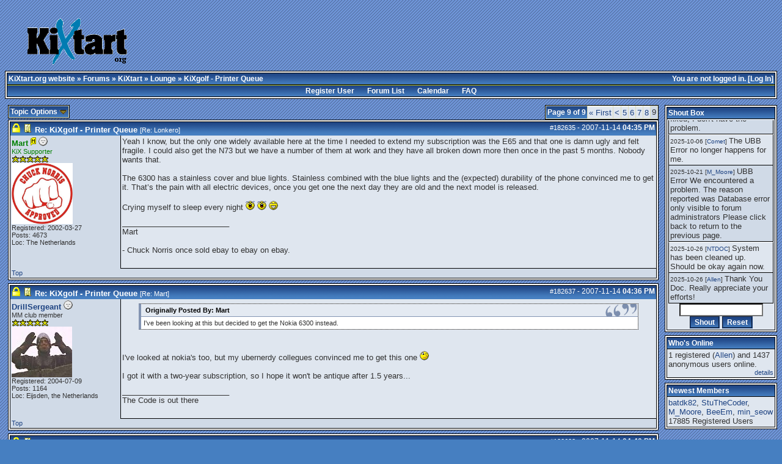

--- FILE ---
content_type: text/html; charset=iso-8859-1
request_url: http://kixtart.org/forums/ubbthreads.php?ubb=showflat&Number=182654
body_size: 12520
content:

<!DOCTYPE html PUBLIC "-//W3C//DTD XHTML 1.0 Transitional//EN" "http://www.w3.org/TR/xhtml1/DTD/xhtml1-transitional.dtd">
<html dir="ltr">
<head>
<meta name="generator" content="UBB.threads 7.2.2" />

<style type="text/css">
.popup_menu a,
.popup_menu label { display: block; padding: 2px; cursor: pointer; }
.ubbcode-pre {
	font-family: monospace;
	white-space: pre;
}
pre {
margin: 0px;
}
</style>

<link rel="alternate" type="application/rss+xml" title="Korg Board Feeder" href="http://www.kixtart.org/forums/cache/global_rss10.xml">
<link rel="shortcut icon" href="/forums/images/general/default/favico.ico" />
<meta name="robots" content="index, follow" />

<meta http-equiv="Content-Type" content="text/html; charset=iso-8859-1" />
<link rel="stylesheet" href="/forums/styles/koniro_1462819959.css" type="text/css" />
<link rel="shortcut icon" href="/forums/images/general/default/favicon.ico" />
<link rel="alternate" type="application/rss+xml" title="RSS Feed for General Discussions" href="http://www.kixtart.org/forums/cache/rss9.xml" />
<script type="text/javascript" src="/forums/ubb_js/quickquote.js"></script>
<script type="text/javascript" src="/forums/ubb_js/image.js"></script>
<script type="text/javascript" src="/forums/ubb_js/ubb_jslib.js"></script>
<script language="javascript" type="text/javascript">
var baseurl = "/forums";
var fullurl = "http://www.kixtart.org/forums";
var imagedir = "general/default";
var myUid = ''; // Don't get excited, you can't exploit this :D
var submitClicked = "Your post is already being submitted.  The submit button is now disabled.";
var open_block = new Image();
open_block.src = "/forums/images/general/default/toggle_open.gif";
var closed_block = new Image();
closed_block.src = "/forums/images/general/default/toggle_closed.gif";
var loadingpreview = "Loading Preview....";
var today = '16';
</script>
<title>KiXgolf - Printer Queue - KiXtart.org - official site</title>
</head>
<body onload="" onclick="if(event.which!=3){clearMenus(event)}" onunload='clearSubmit()'>
<a name="top"></a>
<br />
<table border="0" cellpadding="1" cellspacing="0" width="95%" class="tablesurround" align="center"> 
 <tr> 
  <td align="center"> 
   <table border="0" cellpadding="1" cellspacing="0" width="100%" class="tableborders" align="center" valign="bottom"> 
    <tr>
     <td align="center"> 
      <table border="0" cellpadding="2" cellspacing="0" width="100%" class="darktable"> 
       <tr>  
        <td class="welcome">
         <img src="/images/logo_kixtart.org.gif">
        </td>
        <td>
<script type="text/javascript"><!--
google_ad_client = "pub-7377574264531671";
/* KiXtart.org boven */
google_ad_slot = "5642296610";
google_ad_width = 468;
google_ad_height = 60;
//-->
</script>
<script type="text/javascript"
src="http://pagead2.googlesyndication.com/pagead/show_ads.js">
</script>
        </td> 
       </tr> 
      </table>
     </td> 
    </tr> 
   </table> 
  </td> 
 </tr> 
</table> 
<!-- hmm -->



<table border="0" align="center" width="100%" cellpadding="0" cellspacing="0">
<tr>
<td>
<table width="100%" class="t_outer" cellpadding="0" cellspacing="0">
<tr>
<td>
<table width="100%" class="t_inner" cellpadding="0" cellspacing="1">
<tr>
<td class="breadcrumbs">
<span style="float:right">You are not logged in. [<a href="/forums/ubbthreads.php?ubb=login">Log In</a>]
</span>
<span style="float:left">
<a href="http://www.kixtart.org/">KiXtart.org website</a>
 &raquo;  <a href="/forums/ubbthreads.php?ubb=cfrm">Forums</a> &raquo; <a href="/forums/ubbthreads.php?ubb=cfrm&amp;c=2">KiXtart</a> &raquo; <a href="/forums/ubbthreads.php?ubb=postlist&amp;Board=9">Lounge</a> &raquo; KiXgolf - Printer Queue
 
</span>
</td>
</tr>
<tr>
<td class="navigation">
<a href="/forums/ubbthreads.php?ubb=newuser">Register User</a> &nbsp; &nbsp; &nbsp; 
<a href="/forums/ubbthreads.php?ubb=cfrm">Forum List</a> &nbsp; &nbsp; &nbsp; 
<a href="/forums/ubbthreads.php?ubb=calendar">Calendar</a> &nbsp; &nbsp; &nbsp; 
<a href="/forums/ubbthreads.php?ubb=faq">FAQ</a>
</td>
</tr>
</table>
</td>
</tr>
</table>


</td>
</tr>
<tr>
<td>

<table border="0" width="100%" cellpadding="0" cellspacing="0" style="margin-top: -5px">

<tr><td width="85%" class="body_col" valign="top">


<span style="float: right">


<table class="t_standard">
<tr>
<td class="tdheader">Page 9 of 9</td>
<td class="alt-1"><a href="/forums/ubbthreads.php?ubb=showflat&amp;Number=182654&amp;fpart=1">&laquo; First</a></td><td class="alt-1"><a href="/forums/ubbthreads.php?ubb=showflat&amp;Number=182654&amp;fpart=8"><</a></td><td class="alt-1"><a href="/forums/ubbthreads.php?ubb=showflat&amp;Number=182654&amp;fpart=5">5</a></td><td class="alt-1"><a href="/forums/ubbthreads.php?ubb=showflat&amp;Number=182654&amp;fpart=6">6</a></td><td class="alt-1"><a href="/forums/ubbthreads.php?ubb=showflat&amp;Number=182654&amp;fpart=7">7</a></td><td class="alt-1"><a href="/forums/ubbthreads.php?ubb=showflat&amp;Number=182654&amp;fpart=8">8</a></td><td class="alt-2">9</td>
</tr>
</table>
</span>

<table cellpadding="0" cellspacing="0" border="0">
<tr>


<td>
<table class="t_standard">
<tr>
<td class="tdheader" style="cursor: pointer" id="options_control" onclick="showHideMenu('options_control','options_popup')">
Topic Options <img style="vertical-align: middle" src="/forums/images/general/default/toggle_open.gif" alt="" />
</td>
</tr>
</table>

</td>
<td>


</td>
<td>


</td>
</tr>
</table>

<div style="clear: both"></div>

<a name="Post182635"></a>


<table width="100%" class="t_outer" cellpadding="0" cellspacing="0">
<tr>
<td>
<table width="100%" class="t_inner" cellpadding="0" cellspacing="1">
<tr>
<td>
<table border="0" width="100%" cellspacing="0" cellpadding="0">
<tr>
<td colspan="2" class="subjecttable">
<span class="small" style="float:right">
<span id="number182635">#182635</span> - <span class="date">2007-11-14</span> <span class="time">04:35 PM</span> 
</span>

<img src="/forums/images/general/default/lock.gif" alt="" />
<a href="/forums/ubbthreads.php?ubb=showflat&Number=182635#Post182635"><img border="0" src="/forums/images/icons/default/book.gif"  alt="" /></a>
<b>
<span id="subject0">Re: KiXgolf - Printer Queue</span>
</b>

<span class="small">
[Re: <a href="/forums/ubbthreads.php?ubb=showflat&amp;Number=182632&amp;#Post182632" target="_new" title="[Re: #182632]" alt="[Re: #182632]" rel="nofollow"> Lonkero</a>]
</span>
</td>
</tr>
<tr>
<td width="17%" valign="top" class="author-content">
<span style="display: none;" id="username182635">Mart</span> 
<b><span id="menu_control_182635"><a href="javascript:void(0);" onclick="showHideMenu('menu_control_182635','profile_popup_182635');"><span style="color:green;">Mart</span></a> <img src="/forums/images/general/default/mod.gif" alt="Moderator" border="0" /></span></b>
<img src="/forums/images/moods/default/offline.gif" alt="Offline" title="Offline" />
<br />
<span class="small">
<span style="color:green;">KiX Supporter</span>
<br />
<img src="/forums/images/general/default/star.gif" title= "" alt="*" /><img src="/forums/images/general/default/star.gif" title= "" alt="*" /><img src="/forums/images/general/default/star.gif" title= "" alt="*" /><img src="/forums/images/general/default/star.gif" title= "" alt="*" /><img src="/forums/images/general/default/star.gif" title= "" alt="*" />
<br />
<img src="http://www.kixtart.org/forums/images/avatarup/1024.jpg" alt="" width="100" height="100" />
<br />
Registered:  2002-03-27
<br />
Posts: 4673

<br />
Loc:  The Netherlands



</span>
</td>
<td width="83%" class="post-content" valign="top">
<div class="post_inner">
<span id="body0">Yeah I know, but the only one widely available here at the time I needed to extend my subscription was the E65 and that one is damn ugly and felt fragile. I could also get the N73 but we have a number of them at work and they have all broken down more then once in the past 5 months. Nobody wants that.<br /><br />The 6300 has a stainless cover and blue lights. Stainless combined with the blue lights and the (expected) durability of the phone convinced me to get it. That’s the pain with all electric devices, once you get one the next day they are old and the next model is released.<br /><br />Crying myself to sleep every night <img src="/forums/images/graemlins/default/cry.gif" alt="" title="cry" height="15" width="15" /> <img src="/forums/images/graemlins/default/cry.gif" alt="" title="cry" height="15" width="15" /> <img src="/forums/images/graemlins/default/grin.gif" alt="" title="grin" height="15" width="15" /></span>



<span class="edited-wording"></span>
<div class="signature">
_________________________<br />
Mart<br /><br />- Chuck Norris once sold ebay to ebay on ebay.
</div>
<br />
</div>
</td></tr>
<tr>
<td class="author-content small" valign="bottom">
<a href="#top">Top</a>
</td>
<td class="post-options" valign="bottom" align="right">







</td>
</tr>


</table>
</td>
</tr>
</table>
</td>
</tr>
</table>




<a name="Post182637"></a>


<table width="100%" class="t_outer" cellpadding="0" cellspacing="0">
<tr>
<td>
<table width="100%" class="t_inner" cellpadding="0" cellspacing="1">
<tr>
<td>
<table border="0" width="100%" cellspacing="0" cellpadding="0">
<tr>
<td colspan="2" class="subjecttable">
<span class="small" style="float:right">
<span id="number182637">#182637</span> - <span class="date">2007-11-14</span> <span class="time">04:36 PM</span> 
</span>

<img src="/forums/images/general/default/lock.gif" alt="" />
<a href="/forums/ubbthreads.php?ubb=showflat&Number=182637#Post182637"><img border="0" src="/forums/images/icons/default/book.gif"  alt="" /></a>
<b>
<span id="subject1">Re: KiXgolf - Printer Queue</span>
</b>
<span class="small">
[Re: <a href="/forums/ubbthreads.php?ubb=showflat&amp;Number=182630&amp;#Post182630" target="_new" title="[Re: #182630]" alt="[Re: #182630]" rel="nofollow"> Mart</a>]
</span>
</td>
</tr>
<tr>
<td width="17%" valign="top" class="author-content">
<span style="display: none;" id="username182637">DrillSergeant</span> 
<b><span id="menu_control_182637"><a href="javascript:void(0);" onclick="showHideMenu('menu_control_182637','profile_popup_182637');">DrillSergeant</a> </span></b>
<img src="/forums/images/moods/default/offline.gif" alt="Offline" title="Offline" />
<br />
<span class="small">
MM club member
<br />
<img src="/forums/images/general/default/star.gif" title= "" alt="*" /><img src="/forums/images/general/default/star.gif" title= "" alt="*" /><img src="/forums/images/general/default/star.gif" title= "" alt="*" /><img src="/forums/images/general/default/star.gif" title= "" alt="*" /><img src="/forums/images/general/default/star.gif" title= "" alt="*" />
<br />
<img src="http://www.kixtart.org/forums/images/avatarup/5474.jpg" alt="" width="99" height="83" />
<br />
Registered:  2004-07-09
<br />
Posts: 1164

<br />
Loc:  Eijsden, the Netherlands



</span>
</td>
<td width="83%" class="post-content" valign="top">
<div class="post_inner">
<span id="body1"><div class="ubbcode-block"><div class="ubbcode-header">&nbsp;Originally Posted By: Mart</div><div class="ubbcode-body">I've been looking at this but decided to get the Nokia 6300 instead. </div></div><br /><br />I've looked at nokia's too, but my ubernerdy collegues convinced me to get this one <img src="/forums/images/graemlins/default/wink.gif" alt=";\)" title="wink" height="15" width="15" /><br /><br />I got it with a two-year subscription, so I hope it won't be antique after 1.5 years...</span>



<span class="edited-wording"></span>
<div class="signature">
_________________________<br />
The Code is out there
</div>
<br />
</div>
</td></tr>
<tr>
<td class="author-content small" valign="bottom">
<a href="#top">Top</a>
</td>
<td class="post-options" valign="bottom" align="right">







</td>
</tr>


</table>
</td>
</tr>
</table>
</td>
</tr>
</table>



<a name="Post182638"></a>


<table width="100%" class="t_outer" cellpadding="0" cellspacing="0">
<tr>
<td>
<table width="100%" class="t_inner" cellpadding="0" cellspacing="1">
<tr>
<td>
<table border="0" width="100%" cellspacing="0" cellpadding="0">
<tr>
<td colspan="2" class="subjecttable">
<span class="small" style="float:right">
<span id="number182638">#182638</span> - <span class="date">2007-11-14</span> <span class="time">04:40 PM</span> 
</span>

<img src="/forums/images/general/default/lock.gif" alt="" />
<a href="/forums/ubbthreads.php?ubb=showflat&Number=182638#Post182638"><img border="0" src="/forums/images/icons/default/book.gif"  alt="" /></a>
<b>
<span id="subject2">Re: KiXgolf - Printer Queue</span>
</b>
<span class="small">
[Re: <a href="/forums/ubbthreads.php?ubb=showflat&amp;Number=182637&amp;#Post182637" target="_new" title="[Re: #182637]" alt="[Re: #182637]" rel="nofollow"> DrillSergeant</a>]
</span>
</td>
</tr>
<tr>
<td width="17%" valign="top" class="author-content">
<span style="display: none;" id="username182638">Lonkero</span> 
<b><span id="menu_control_182638"><a href="javascript:void(0);" onclick="showHideMenu('menu_control_182638','profile_popup_182638');"><span style="color:blue;">Lonkero</span></a> <img src="/forums/images/general/default/adm.gif" alt="Administrator" border="0" /></span></b>
<img src="/forums/images/moods/default/offline.gif" alt="Offline" title="Offline" />
<br />
<span class="small">
<span style="color:blue;">KiX Master Guru</span>
<br />
<img src="/forums/images/general/default/star.gif" title= "" alt="*" /><img src="/forums/images/general/default/star.gif" title= "" alt="*" /><img src="/forums/images/general/default/star.gif" title= "" alt="*" /><img src="/forums/images/general/default/star.gif" title= "" alt="*" /><img src="/forums/images/general/default/star.gif" title= "" alt="*" />
<br />

<br />
Registered:  2001-06-05
<br />
Posts: 22346

<br />
Loc:  OK



</span>
</td>
<td width="83%" class="post-content" valign="top">
<div class="post_inner">
<span id="body2">lol. I would most likely break it before that.<br />my last smartphone was iPaq and it lasted for 2 weeks <img src="/forums/images/graemlins/default/smile.gif" alt="\:\)" title="smile" height="15" width="15" /></span>



<span class="edited-wording"></span>
<div class="signature">
_________________________<br />
<i>!</i><br /><br />download <a href="http://kixtart.org/forums/ubbthreads.php?ubb=download&Number=299" target="_blank">KiXnet</a>
</div>
<br />
</div>
</td></tr>
<tr>
<td class="author-content small" valign="bottom">
<a href="#top">Top</a>
</td>
<td class="post-options" valign="bottom" align="right">







</td>
</tr>


</table>
</td>
</tr>
</table>
</td>
</tr>
</table>



<a name="Post182639"></a>


<table width="100%" class="t_outer" cellpadding="0" cellspacing="0">
<tr>
<td>
<table width="100%" class="t_inner" cellpadding="0" cellspacing="1">
<tr>
<td>
<table border="0" width="100%" cellspacing="0" cellpadding="0">
<tr>
<td colspan="2" class="subjecttable">
<span class="small" style="float:right">
<span id="number182639">#182639</span> - <span class="date">2007-11-14</span> <span class="time">04:50 PM</span> 
</span>

<img src="/forums/images/general/default/lock.gif" alt="" />
<a href="/forums/ubbthreads.php?ubb=showflat&Number=182639#Post182639"><img border="0" src="/forums/images/icons/default/book.gif"  alt="" /></a>
<b>
<span id="subject3">Re: KiXgolf - Printer Queue</span>
</b>
<span class="small">
[Re: <a href="/forums/ubbthreads.php?ubb=showflat&amp;Number=182638&amp;#Post182638" target="_new" title="[Re: #182638]" alt="[Re: #182638]" rel="nofollow"> Lonkero</a>]
</span>
</td>
</tr>
<tr>
<td width="17%" valign="top" class="author-content">
<span style="display: none;" id="username182639">DrillSergeant</span> 
<b><span id="menu_control_182639"><a href="javascript:void(0);" onclick="showHideMenu('menu_control_182639','profile_popup_182639');">DrillSergeant</a> </span></b>
<img src="/forums/images/moods/default/offline.gif" alt="Offline" title="Offline" />
<br />
<span class="small">
MM club member
<br />
<img src="/forums/images/general/default/star.gif" title= "" alt="*" /><img src="/forums/images/general/default/star.gif" title= "" alt="*" /><img src="/forums/images/general/default/star.gif" title= "" alt="*" /><img src="/forums/images/general/default/star.gif" title= "" alt="*" /><img src="/forums/images/general/default/star.gif" title= "" alt="*" />
<br />
<img src="http://www.kixtart.org/forums/images/avatarup/5474.jpg" alt="" width="99" height="83" />
<br />
Registered:  2004-07-09
<br />
Posts: 1164

<br />
Loc:  Eijsden, the Netherlands



</span>
</td>
<td width="83%" class="post-content" valign="top">
<div class="post_inner">
<span id="body3"><div class="ubbcode-block"><div class="ubbcode-header">&nbsp;Originally Posted By: Lonkero</div><div class="ubbcode-body">lol. I would most likely break it before that.<br />my last smartphone was iPaq and it lasted for 2 weeks <img src="/forums/images/graemlins/default/smile.gif" alt="\:\)" title="smile" height="15" width="15" /> </div></div><br /><br />That's why I've also insured it for 6 euro per month. It's a bit much, but if it gets broken (in any way) I get a new one. Without subscription it costs about 650 Euro...</span>



<span class="edited-wording"></span>
<div class="signature">
_________________________<br />
The Code is out there
</div>
<br />
</div>
</td></tr>
<tr>
<td class="author-content small" valign="bottom">
<a href="#top">Top</a>
</td>
<td class="post-options" valign="bottom" align="right">







</td>
</tr>


</table>
</td>
</tr>
</table>
</td>
</tr>
</table>



<a name="Post182643"></a>


<table width="100%" class="t_outer" cellpadding="0" cellspacing="0">
<tr>
<td>
<table width="100%" class="t_inner" cellpadding="0" cellspacing="1">
<tr>
<td>
<table border="0" width="100%" cellspacing="0" cellpadding="0">
<tr>
<td colspan="2" class="subjecttable">
<span class="small" style="float:right">
<span id="number182643">#182643</span> - <span class="date">2007-11-14</span> <span class="time">05:25 PM</span> 
</span>

<img src="/forums/images/general/default/lock.gif" alt="" />
<a href="/forums/ubbthreads.php?ubb=showflat&Number=182643#Post182643"><img border="0" src="/forums/images/icons/default/book.gif"  alt="" /></a>
<b>
<span id="subject4">Re: KiXgolf - Printer Queue</span>
</b>
<span class="small">
[Re: <a href="/forums/ubbthreads.php?ubb=showflat&amp;Number=182639&amp;#Post182639" target="_new" title="[Re: #182639]" alt="[Re: #182639]" rel="nofollow"> DrillSergeant</a>]
</span>
</td>
</tr>
<tr>
<td width="17%" valign="top" class="author-content">
<span style="display: none;" id="username182643">Lonkero</span> 
<b><span id="menu_control_182643"><a href="javascript:void(0);" onclick="showHideMenu('menu_control_182643','profile_popup_182643');"><span style="color:blue;">Lonkero</span></a> <img src="/forums/images/general/default/adm.gif" alt="Administrator" border="0" /></span></b>
<img src="/forums/images/moods/default/offline.gif" alt="Offline" title="Offline" />
<br />
<span class="small">
<span style="color:blue;">KiX Master Guru</span>
<br />
<img src="/forums/images/general/default/star.gif" title= "" alt="*" /><img src="/forums/images/general/default/star.gif" title= "" alt="*" /><img src="/forums/images/general/default/star.gif" title= "" alt="*" /><img src="/forums/images/general/default/star.gif" title= "" alt="*" /><img src="/forums/images/general/default/star.gif" title= "" alt="*" />
<br />

<br />
Registered:  2001-06-05
<br />
Posts: 22346

<br />
Loc:  OK



</span>
</td>
<td width="83%" class="post-content" valign="top">
<div class="post_inner">
<span id="body4">6e is not much, all things considered...<br />if you get with new phone every 3-6 months, I think it's money well spent <img src="/forums/images/graemlins/default/wink.gif" alt=";\)" title="wink" height="15" width="15" /></span>



<span class="edited-wording"></span>
<div class="signature">
_________________________<br />
<i>!</i><br /><br />download <a href="http://kixtart.org/forums/ubbthreads.php?ubb=download&Number=299" target="_blank">KiXnet</a>
</div>
<br />
</div>
</td></tr>
<tr>
<td class="author-content small" valign="bottom">
<a href="#top">Top</a>
</td>
<td class="post-options" valign="bottom" align="right">







</td>
</tr>


</table>
</td>
</tr>
</table>
</td>
</tr>
</table>



<a name="Post182648"></a>


<table width="100%" class="t_outer" cellpadding="0" cellspacing="0">
<tr>
<td>
<table width="100%" class="t_inner" cellpadding="0" cellspacing="1">
<tr>
<td>
<table border="0" width="100%" cellspacing="0" cellpadding="0">
<tr>
<td colspan="2" class="subjecttable">
<span class="small" style="float:right">
<span id="number182648">#182648</span> - <span class="date">2007-11-14</span> <span class="time">07:46 PM</span> 
</span>

<img src="/forums/images/general/default/lock.gif" alt="" />
<a href="/forums/ubbthreads.php?ubb=showflat&Number=182648#Post182648"><img border="0" src="/forums/images/icons/default/book.gif"  alt="" /></a>
<b>
<span id="subject5">Re: KiXgolf - Printer Queue</span>
</b>
<span class="small">
[Re: <a href="/forums/ubbthreads.php?ubb=showflat&amp;Number=182643&amp;#Post182643" target="_new" title="[Re: #182643]" alt="[Re: #182643]" rel="nofollow"> Lonkero</a>]
</span>
</td>
</tr>
<tr>
<td width="17%" valign="top" class="author-content">
<span style="display: none;" id="username182648">Benny69</span> 
<b><span id="menu_control_182648"><a href="javascript:void(0);" onclick="showHideMenu('menu_control_182648','profile_popup_182648');"><span style="color:#00AA00;">Benny69</span></a> </span></b>
<img src="/forums/images/moods/default/offline.gif" alt="Offline" title="Offline" />
<br />
<span class="small">
<span style="color:#00AA00;">Moderator</span>
<br />
<img src="/forums/images/general/default/star.gif" title= "" alt="*" /><img src="/forums/images/general/default/star.gif" title= "" alt="*" /><img src="/forums/images/general/default/star.gif" title= "" alt="*" /><img src="/forums/images/general/default/star.gif" title= "" alt="*" /><img src="/forums/images/general/default/star.gif" title= "" alt="*" />
<br />
<img src="http://www.kixforms.org/forum/images/avatars/80766699843c52867c8346.gif" alt="" width="79" height="75" />
<br />
Registered:  2003-10-29
<br />
Posts: 1036

<br />
Loc:  Lincoln, Ne



</span>
</td>
<td width="83%" class="post-content" valign="top">
<div class="post_inner">
<span id="body5">I think you guys have too much money if you are buying that stuff, and work should pay for any thing you need to do your job. <img src="/forums/images/graemlins/default/wink.gif" alt=";\)" title="wink" height="15" width="15" /></span>



<span class="edited-wording"></span>
<div class="signature">
_________________________<br />
Wait don't order yet,... get <b>KiXforms Designer .NET 2.0 (Beta)</b><br /><a href="http://www.kixforms.org/forum/viewtopic.php?t=1295" target="_blank">KiXforms Designer .NET 2.0 (Beta)</a>
</div>
<br />
</div>
</td></tr>
<tr>
<td class="author-content small" valign="bottom">
<a href="#top">Top</a>
</td>
<td class="post-options" valign="bottom" align="right">







</td>
</tr>


</table>
</td>
</tr>
</table>
</td>
</tr>
</table>



<a name="Post182649"></a>


<table width="100%" class="t_outer" cellpadding="0" cellspacing="0">
<tr>
<td>
<table width="100%" class="t_inner" cellpadding="0" cellspacing="1">
<tr>
<td>
<table border="0" width="100%" cellspacing="0" cellpadding="0">
<tr>
<td colspan="2" class="subjecttable">
<span class="small" style="float:right">
<span id="number182649">#182649</span> - <span class="date">2007-11-14</span> <span class="time">08:10 PM</span> 
</span>

<img src="/forums/images/general/default/lock.gif" alt="" />
<a href="/forums/ubbthreads.php?ubb=showflat&Number=182649#Post182649"><img border="0" src="/forums/images/icons/default/book.gif"  alt="" /></a>
<b>
<span id="subject6">Re: KiXgolf - Printer Queue</span>
</b>
<span class="small">
[Re: <a href="/forums/ubbthreads.php?ubb=showflat&amp;Number=182648&amp;#Post182648" target="_new" title="[Re: #182648]" alt="[Re: #182648]" rel="nofollow"> Benny69</a>]
</span>
</td>
</tr>
<tr>
<td width="17%" valign="top" class="author-content">
<span style="display: none;" id="username182649">Mart</span> 
<b><span id="menu_control_182649"><a href="javascript:void(0);" onclick="showHideMenu('menu_control_182649','profile_popup_182649');"><span style="color:green;">Mart</span></a> <img src="/forums/images/general/default/mod.gif" alt="Moderator" border="0" /></span></b>
<img src="/forums/images/moods/default/offline.gif" alt="Offline" title="Offline" />
<br />
<span class="small">
<span style="color:green;">KiX Supporter</span>
<br />
<img src="/forums/images/general/default/star.gif" title= "" alt="*" /><img src="/forums/images/general/default/star.gif" title= "" alt="*" /><img src="/forums/images/general/default/star.gif" title= "" alt="*" /><img src="/forums/images/general/default/star.gif" title= "" alt="*" /><img src="/forums/images/general/default/star.gif" title= "" alt="*" />
<br />
<img src="http://www.kixtart.org/forums/images/avatarup/1024.jpg" alt="" width="100" height="100" />
<br />
Registered:  2002-03-27
<br />
Posts: 4673

<br />
Loc:  The Netherlands



</span>
</td>
<td width="83%" class="post-content" valign="top">
<div class="post_inner">
<span id="body6">Didn't buy it. They had a selection of phones to choose from when I renewed my subscription. All free. This stuff is expensive indeed. Way to expensive imho.</span>



<span class="edited-wording"></span>
<div class="signature">
_________________________<br />
Mart<br /><br />- Chuck Norris once sold ebay to ebay on ebay.
</div>
<br />
</div>
</td></tr>
<tr>
<td class="author-content small" valign="bottom">
<a href="#top">Top</a>
</td>
<td class="post-options" valign="bottom" align="right">







</td>
</tr>


</table>
</td>
</tr>
</table>
</td>
</tr>
</table>



<a name="Post182650"></a>


<table width="100%" class="t_outer" cellpadding="0" cellspacing="0">
<tr>
<td>
<table width="100%" class="t_inner" cellpadding="0" cellspacing="1">
<tr>
<td>
<table border="0" width="100%" cellspacing="0" cellpadding="0">
<tr>
<td colspan="2" class="subjecttable">
<span class="small" style="float:right">
<span id="number182650">#182650</span> - <span class="date">2007-11-14</span> <span class="time">08:32 PM</span> 
</span>

<img src="/forums/images/general/default/lock.gif" alt="" />
<a href="/forums/ubbthreads.php?ubb=showflat&Number=182650#Post182650"><img border="0" src="/forums/images/icons/default/book.gif"  alt="" /></a>
<b>
<span id="subject7">Re: KiXgolf - Printer Queue</span>
</b>
<span class="small">
[Re: <a href="/forums/ubbthreads.php?ubb=showflat&amp;Number=182649&amp;#Post182649" target="_new" title="[Re: #182649]" alt="[Re: #182649]" rel="nofollow"> Mart</a>]
</span>
</td>
</tr>
<tr>
<td width="17%" valign="top" class="author-content">
<span style="display: none;" id="username182650">Lonkero</span> 
<b><span id="menu_control_182650"><a href="javascript:void(0);" onclick="showHideMenu('menu_control_182650','profile_popup_182650');"><span style="color:blue;">Lonkero</span></a> <img src="/forums/images/general/default/adm.gif" alt="Administrator" border="0" /></span></b>
<img src="/forums/images/moods/default/offline.gif" alt="Offline" title="Offline" />
<br />
<span class="small">
<span style="color:blue;">KiX Master Guru</span>
<br />
<img src="/forums/images/general/default/star.gif" title= "" alt="*" /><img src="/forums/images/general/default/star.gif" title= "" alt="*" /><img src="/forums/images/general/default/star.gif" title= "" alt="*" /><img src="/forums/images/general/default/star.gif" title= "" alt="*" /><img src="/forums/images/general/default/star.gif" title= "" alt="*" />
<br />

<br />
Registered:  2001-06-05
<br />
Posts: 22346

<br />
Loc:  OK



</span>
</td>
<td width="83%" class="post-content" valign="top">
<div class="post_inner">
<span id="body7">nah. everything costs nowadays!<br />when I was still in jyväskylä, I could buy milk with 2-4 cents/litre.<br />now it's 1-1,55e/litre!<br /><br />and that's only 3 years ago!</span>



<span class="edited-wording"></span>
<div class="signature">
_________________________<br />
<i>!</i><br /><br />download <a href="http://kixtart.org/forums/ubbthreads.php?ubb=download&Number=299" target="_blank">KiXnet</a>
</div>
<br />
</div>
</td></tr>
<tr>
<td class="author-content small" valign="bottom">
<a href="#top">Top</a>
</td>
<td class="post-options" valign="bottom" align="right">







</td>
</tr>


</table>
</td>
</tr>
</table>
</td>
</tr>
</table>



<a name="Post182651"></a>


<table width="100%" class="t_outer" cellpadding="0" cellspacing="0">
<tr>
<td>
<table width="100%" class="t_inner" cellpadding="0" cellspacing="1">
<tr>
<td>
<table border="0" width="100%" cellspacing="0" cellpadding="0">
<tr>
<td colspan="2" class="subjecttable">
<span class="small" style="float:right">
<span id="number182651">#182651</span> - <span class="date">2007-11-14</span> <span class="time">09:13 PM</span> 
</span>

<img src="/forums/images/general/default/lock.gif" alt="" />
<a href="/forums/ubbthreads.php?ubb=showflat&Number=182651#Post182651"><img border="0" src="/forums/images/icons/default/book.gif"  alt="" /></a>
<b>
<span id="subject8">Re: KiXgolf - Printer Queue</span>
</b>
<span class="small">
[Re: <a href="/forums/ubbthreads.php?ubb=showflat&amp;Number=182650&amp;#Post182650" target="_new" title="[Re: #182650]" alt="[Re: #182650]" rel="nofollow"> Lonkero</a>]
</span>
</td>
</tr>
<tr>
<td width="17%" valign="top" class="author-content">
<span style="display: none;" id="username182651">Lonkero</span> 
<b><span id="menu_control_182651"><a href="javascript:void(0);" onclick="showHideMenu('menu_control_182651','profile_popup_182651');"><span style="color:blue;">Lonkero</span></a> <img src="/forums/images/general/default/adm.gif" alt="Administrator" border="0" /></span></b>
<img src="/forums/images/moods/default/offline.gif" alt="Offline" title="Offline" />
<br />
<span class="small">
<span style="color:blue;">KiX Master Guru</span>
<br />
<img src="/forums/images/general/default/star.gif" title= "" alt="*" /><img src="/forums/images/general/default/star.gif" title= "" alt="*" /><img src="/forums/images/general/default/star.gif" title= "" alt="*" /><img src="/forums/images/general/default/star.gif" title= "" alt="*" /><img src="/forums/images/general/default/star.gif" title= "" alt="*" />
<br />

<br />
Registered:  2001-06-05
<br />
Posts: 22346

<br />
Loc:  OK



</span>
</td>
<td width="83%" class="post-content" valign="top">
<div class="post_inner">
<span id="body8">whilst waiting for someone to post, I decided to watch some christmas gift pointers for the children:<br /><a href="http://www.tomsgames.com/us/site/flash_videos/more_crysis_jackassery.html" target="_blank">http://www.tomsgames.com/us/site/flash_videos/more_crysis_jackassery.html</a></span>



<span class="edited-wording"></span>
<div class="signature">
_________________________<br />
<i>!</i><br /><br />download <a href="http://kixtart.org/forums/ubbthreads.php?ubb=download&Number=299" target="_blank">KiXnet</a>
</div>
<br />
</div>
</td></tr>
<tr>
<td class="author-content small" valign="bottom">
<a href="#top">Top</a>
</td>
<td class="post-options" valign="bottom" align="right">







</td>
</tr>


</table>
</td>
</tr>
</table>
</td>
</tr>
</table>



<a name="Post182652"></a>


<table width="100%" class="t_outer" cellpadding="0" cellspacing="0">
<tr>
<td>
<table width="100%" class="t_inner" cellpadding="0" cellspacing="1">
<tr>
<td>
<table border="0" width="100%" cellspacing="0" cellpadding="0">
<tr>
<td colspan="2" class="subjecttable">
<span class="small" style="float:right">
<span id="number182652">#182652</span> - <span class="date">2007-11-14</span> <span class="time">09:24 PM</span> 
</span>

<img src="/forums/images/general/default/lock.gif" alt="" />
<a href="/forums/ubbthreads.php?ubb=showflat&Number=182652#Post182652"><img border="0" src="/forums/images/icons/default/book.gif"  alt="" /></a>
<b>
<span id="subject9">Re: KiXgolf - Printer Queue</span>
</b>
<span class="small">
[Re: <a href="/forums/ubbthreads.php?ubb=showflat&amp;Number=182632&amp;#Post182632" target="_new" title="[Re: #182632]" alt="[Re: #182632]" rel="nofollow"> Lonkero</a>]
</span>
</td>
</tr>
<tr>
<td width="17%" valign="top" class="author-content">
<span style="display: none;" id="username182652">Shawn</span> 
<b><span id="menu_control_182652"><a href="javascript:void(0);" onclick="showHideMenu('menu_control_182652','profile_popup_182652');"><span style="color:blue;">Shawn</span></a> <img src="/forums/images/general/default/adm.gif" alt="Administrator" border="0" /></span></b>
<img src="/forums/images/moods/default/offline.gif" alt="Offline" title="Offline" />
<br />
<span class="small">
<span style="color:blue;">Administrator</span>
<br />
<img src="/forums/images/general/default/star.gif" title= "" alt="*" /><img src="/forums/images/general/default/star.gif" title= "" alt="*" /><img src="/forums/images/general/default/star.gif" title= "" alt="*" /><img src="/forums/images/general/default/star.gif" title= "" alt="*" /><img src="/forums/images/general/default/star.gif" title= "" alt="*" />
<br />
<img src="http://www.kixtart.org/forums/images/avatarup/11.jpg" alt="" width="100" height="100" />
<br />
Registered:  1999-08-13
<br />
Posts: 8611




</span>
</td>
<td width="83%" class="post-content" valign="top">
<div class="post_inner">
<span id="body9">Need to hit that 161 to be in contention eh.</span>



<span class="edited-wording"></span>
<br />
</div>
</td></tr>
<tr>
<td class="author-content small" valign="bottom">
<a href="#top">Top</a>
</td>
<td class="post-options" valign="bottom" align="right">







</td>
</tr>


</table>
</td>
</tr>
</table>
</td>
</tr>
</table>



<a name="Post182653"></a>


<table width="100%" class="t_outer" cellpadding="0" cellspacing="0">
<tr>
<td>
<table width="100%" class="t_inner" cellpadding="0" cellspacing="1">
<tr>
<td>
<table border="0" width="100%" cellspacing="0" cellpadding="0">
<tr>
<td colspan="2" class="subjecttable">
<span class="small" style="float:right">
<span id="number182653">#182653</span> - <span class="date">2007-11-14</span> <span class="time">09:32 PM</span> 
</span>

<img src="/forums/images/general/default/lock.gif" alt="" />
<a href="/forums/ubbthreads.php?ubb=showflat&Number=182653#Post182653"><img border="0" src="/forums/images/icons/default/book.gif"  alt="" /></a>
<b>
<span id="subject10">Re: KiXgolf - Printer Queue</span>
</b>
<span class="small">
[Re: <a href="/forums/ubbthreads.php?ubb=showflat&amp;Number=182652&amp;#Post182652" target="_new" title="[Re: #182652]" alt="[Re: #182652]" rel="nofollow"> Shawn</a>]
</span>
</td>
</tr>
<tr>
<td width="17%" valign="top" class="author-content">
<span style="display: none;" id="username182653">Lonkero</span> 
<b><span id="menu_control_182653"><a href="javascript:void(0);" onclick="showHideMenu('menu_control_182653','profile_popup_182653');"><span style="color:blue;">Lonkero</span></a> <img src="/forums/images/general/default/adm.gif" alt="Administrator" border="0" /></span></b>
<img src="/forums/images/moods/default/offline.gif" alt="Offline" title="Offline" />
<br />
<span class="small">
<span style="color:blue;">KiX Master Guru</span>
<br />
<img src="/forums/images/general/default/star.gif" title= "" alt="*" /><img src="/forums/images/general/default/star.gif" title= "" alt="*" /><img src="/forums/images/general/default/star.gif" title= "" alt="*" /><img src="/forums/images/general/default/star.gif" title= "" alt="*" /><img src="/forums/images/general/default/star.gif" title= "" alt="*" />
<br />

<br />
Registered:  2001-06-05
<br />
Posts: 22346

<br />
Loc:  OK



</span>
</td>
<td width="83%" class="post-content" valign="top">
<div class="post_inner">
<span id="body10">my interpretion is, that you would need to get down to 160 as you would be still sixth with 161 cause you would be the last one to join that group.<br /><br />but, Jens might give you extra point out of pity anyways. <img src="/forums/images/graemlins/default/wink.gif" alt=";\)" title="wink" height="15" width="15" /></span>



<span class="edited-wording"></span>
<div class="signature">
_________________________<br />
<i>!</i><br /><br />download <a href="http://kixtart.org/forums/ubbthreads.php?ubb=download&Number=299" target="_blank">KiXnet</a>
</div>
<br />
</div>
</td></tr>
<tr>
<td class="author-content small" valign="bottom">
<a href="#top">Top</a>
</td>
<td class="post-options" valign="bottom" align="right">







</td>
</tr>


</table>
</td>
</tr>
</table>
</td>
</tr>
</table>



<a name="Post182654"></a>


<table width="100%" class="t_outer" cellpadding="0" cellspacing="0">
<tr>
<td>
<table width="100%" class="t_inner" cellpadding="0" cellspacing="1">
<tr>
<td>
<table border="0" width="100%" cellspacing="0" cellpadding="0">
<tr>
<td colspan="2" class="subjecttable">
<span class="small" style="float:right">
<span id="number182654">#182654</span> - <span class="date">2007-11-14</span> <span class="time">09:54 PM</span> 
</span>

<img src="/forums/images/general/default/lock.gif" alt="" />
<a href="/forums/ubbthreads.php?ubb=showflat&Number=182654#Post182654"><img border="0" src="/forums/images/icons/default/book.gif"  alt="" /></a>
<b>
<span id="subject11">Re: KiXgolf - Printer Queue</span>
</b>
<span class="small">
[Re: <a href="/forums/ubbthreads.php?ubb=showflat&amp;Number=182653&amp;#Post182653" target="_new" title="[Re: #182653]" alt="[Re: #182653]" rel="nofollow"> Lonkero</a>]
</span>
</td>
</tr>
<tr>
<td width="17%" valign="top" class="author-content">
<span style="display: none;" id="username182654">DrillSergeant</span> 
<b><span id="menu_control_182654"><a href="javascript:void(0);" onclick="showHideMenu('menu_control_182654','profile_popup_182654');">DrillSergeant</a> </span></b>
<img src="/forums/images/moods/default/offline.gif" alt="Offline" title="Offline" />
<br />
<span class="small">
MM club member
<br />
<img src="/forums/images/general/default/star.gif" title= "" alt="*" /><img src="/forums/images/general/default/star.gif" title= "" alt="*" /><img src="/forums/images/general/default/star.gif" title= "" alt="*" /><img src="/forums/images/general/default/star.gif" title= "" alt="*" /><img src="/forums/images/general/default/star.gif" title= "" alt="*" />
<br />
<img src="http://www.kixtart.org/forums/images/avatarup/5474.jpg" alt="" width="99" height="83" />
<br />
Registered:  2004-07-09
<br />
Posts: 1164

<br />
Loc:  Eijsden, the Netherlands



</span>
</td>
<td width="83%" class="post-content" valign="top">
<div class="post_inner">
<span id="body11">hmmm, this site is not really nice to windows mobile PDA's. <img src="/forums/images/graemlins/default/laugh.gif" alt="\:D" title="laugh" height="15" width="15" /></span>



<span class="edited-wording"></span>
<div class="signature">
_________________________<br />
The Code is out there
</div>
<br />
</div>
</td></tr>
<tr>
<td class="author-content small" valign="bottom">
<a href="#top">Top</a>
</td>
<td class="post-options" valign="bottom" align="right">







</td>
</tr>


</table>
</td>
</tr>
</table>
</td>
</tr>
</table>



<a name="Post182655"></a>


<table width="100%" class="t_outer" cellpadding="0" cellspacing="0">
<tr>
<td>
<table width="100%" class="t_inner" cellpadding="0" cellspacing="1">
<tr>
<td>
<table border="0" width="100%" cellspacing="0" cellpadding="0">
<tr>
<td colspan="2" class="subjecttable">
<span class="small" style="float:right">
<span id="number182655">#182655</span> - <span class="date">2007-11-14</span> <span class="time">10:30 PM</span> 
</span>

<img src="/forums/images/general/default/lock.gif" alt="" />
<a href="/forums/ubbthreads.php?ubb=showflat&Number=182655#Post182655"><img border="0" src="/forums/images/icons/default/book.gif"  alt="" /></a>
<b>
<span id="subject12">Re: KiXgolf - Printer Queue</span>
</b>
<span class="small">
[Re: <a href="/forums/ubbthreads.php?ubb=showflat&amp;Number=182654&amp;#Post182654" target="_new" title="[Re: #182654]" alt="[Re: #182654]" rel="nofollow"> DrillSergeant</a>]
</span>
</td>
</tr>
<tr>
<td width="17%" valign="top" class="author-content">
<span style="display: none;" id="username182655">Lonkero</span> 
<b><span id="menu_control_182655"><a href="javascript:void(0);" onclick="showHideMenu('menu_control_182655','profile_popup_182655');"><span style="color:blue;">Lonkero</span></a> <img src="/forums/images/general/default/adm.gif" alt="Administrator" border="0" /></span></b>
<img src="/forums/images/moods/default/offline.gif" alt="Offline" title="Offline" />
<br />
<span class="small">
<span style="color:blue;">KiX Master Guru</span>
<br />
<img src="/forums/images/general/default/star.gif" title= "" alt="*" /><img src="/forums/images/general/default/star.gif" title= "" alt="*" /><img src="/forums/images/general/default/star.gif" title= "" alt="*" /><img src="/forums/images/general/default/star.gif" title= "" alt="*" /><img src="/forums/images/general/default/star.gif" title= "" alt="*" />
<br />

<br />
Registered:  2001-06-05
<br />
Posts: 22346

<br />
Loc:  OK



</span>
</td>
<td width="83%" class="post-content" valign="top">
<div class="post_inner">
<span id="body12">heh.<br />I've viewed it with my 6680 and I bet the experience with your htc is waaaaay better.</span>



<span class="edited-wording"></span>
<div class="signature">
_________________________<br />
<i>!</i><br /><br />download <a href="http://kixtart.org/forums/ubbthreads.php?ubb=download&Number=299" target="_blank">KiXnet</a>
</div>
<br />
</div>
</td></tr>
<tr>
<td class="author-content small" valign="bottom">
<a href="#top">Top</a>
</td>
<td class="post-options" valign="bottom" align="right">







</td>
</tr>


</table>
</td>
</tr>
</table>
</td>
</tr>
</table>



<a name="Post182656"></a>


<table width="100%" class="t_outer" cellpadding="0" cellspacing="0">
<tr>
<td>
<table width="100%" class="t_inner" cellpadding="0" cellspacing="1">
<tr>
<td>
<table border="0" width="100%" cellspacing="0" cellpadding="0">
<tr>
<td colspan="2" class="subjecttable">
<span class="small" style="float:right">
<span id="number182656">#182656</span> - <span class="date">2007-11-14</span> <span class="time">11:35 PM</span> 
</span>

<img src="/forums/images/general/default/lock.gif" alt="" />
<a href="/forums/ubbthreads.php?ubb=showflat&Number=182656#Post182656"><img border="0" src="/forums/images/icons/default/book.gif"  alt="" /></a>
<b>
<span id="subject13">Re: KiXgolf - Printer Queue</span>
</b>
<span class="small">
[Re: <a href="/forums/ubbthreads.php?ubb=showflat&amp;Number=182655&amp;#Post182655" target="_new" title="[Re: #182655]" alt="[Re: #182655]" rel="nofollow"> Lonkero</a>]
</span>
</td>
</tr>
<tr>
<td width="17%" valign="top" class="author-content">
<span style="display: none;" id="username182656">Gargoyle</span> 
<b><span id="menu_control_182656"><a href="javascript:void(0);" onclick="showHideMenu('menu_control_182656','profile_popup_182656');">Gargoyle</a> </span></b>
<img src="/forums/images/moods/default/offline.gif" alt="Offline" title="Offline" />
<br />
<span class="small">
MM club member
<br />
<img src="/forums/images/general/default/star.gif" title= "" alt="*" /><img src="/forums/images/general/default/star.gif" title= "" alt="*" /><img src="/forums/images/general/default/star.gif" title= "" alt="*" /><img src="/forums/images/general/default/star.gif" title= "" alt="*" /><img src="/forums/images/general/default/star.gif" title= "" alt="*" />
<br />
<img src="http://www.kixhelp.com/wr/avatar-gallery1/full/204.gif" alt="" width="100" height="100" />
<br />
Registered:  2004-03-09
<br />
Posts: 1597

<br />
Loc:  <span title="Valley of the Sun (Arizona, US)">Valley of the Sun (Arizona, US... </span>



</span>
</td>
<td width="83%" class="post-content" valign="top">
<div class="post_inner">
<span id="body13">I gave up, I could sort all day long, but never could keep track of my own job.<br /><br />Speaking of jobs, it is all I can do right now to find time visit the site much less play, tried to knock it out in the first weekend, as I knew with our data center redesign (moving everything all new cabling etc...) coming up this weekend, that was going to be it for me....</span>



<span class="edited-wording"></span>
<div class="signature">
_________________________<br />
Today is the tomorrow you worried about yesterday.
</div>
<br />
</div>
</td></tr>
<tr>
<td class="author-content small" valign="bottom">
<a href="#top">Top</a>
</td>
<td class="post-options" valign="bottom" align="right">







</td>
</tr>


</table>
</td>
</tr>
</table>
</td>
</tr>
</table>



<a name="Post182657"></a>


<table width="100%" class="t_outer" cellpadding="0" cellspacing="0">
<tr>
<td>
<table width="100%" class="t_inner" cellpadding="0" cellspacing="1">
<tr>
<td>
<table border="0" width="100%" cellspacing="0" cellpadding="0">
<tr>
<td colspan="2" class="subjecttable">
<span class="small" style="float:right">
<span id="number182657">#182657</span> - <span class="date">2007-11-14</span> <span class="time">11:38 PM</span> 
</span>

<img src="/forums/images/general/default/lock.gif" alt="" />
<a href="/forums/ubbthreads.php?ubb=showflat&Number=182657#Post182657"><img border="0" src="/forums/images/icons/default/book.gif"  alt="" /></a>
<b>
<span id="subject14">Re: KiXgolf - Printer Queue</span>
</b>
<span class="small">
[Re: <a href="/forums/ubbthreads.php?ubb=showflat&amp;Number=182656&amp;#Post182656" target="_new" title="[Re: #182656]" alt="[Re: #182656]" rel="nofollow"> Gargoyle</a>]
</span>
</td>
</tr>
<tr>
<td width="17%" valign="top" class="author-content">
<span style="display: none;" id="username182657">Allen</span> 
<b><span id="menu_control_182657"><a href="javascript:void(0);" onclick="showHideMenu('menu_control_182657','profile_popup_182657');"><span style="color:blue;">Allen</span></a> <img src="/forums/images/general/default/adm.gif" alt="Administrator" border="0" /></span></b>
<img src="/forums/images/moods/default/shocked.gif" alt="Online   shocked" title="Online   shocked" />
<br />
<span class="small">
<span style="color:blue;">KiX Supporter</span>
<br />
<img src="/forums/images/general/default/star.gif" title= "" alt="*" /><img src="/forums/images/general/default/star.gif" title= "" alt="*" /><img src="/forums/images/general/default/star.gif" title= "" alt="*" /><img src="/forums/images/general/default/star.gif" title= "" alt="*" /><img src="/forums/images/general/default/star.gif" title= "" alt="*" />
<br />

<br />
Registered:  2003-04-19
<br />
Posts: 4562

<br />
Loc:  USA



</span>
</td>
<td width="83%" class="post-content" valign="top">
<div class="post_inner">
<span id="body14">Your solution passed all tests<br /><br />KiXtart<br />KiXtart Version  = 4.53<br />KiXGolf Script   = kixgolf_pq.KIX<br /><br />KiXGolf Scoring Engine<br />Scoring Engine   = 3.3<br /><br />KiXtart Golf Score<br />Tournament       = Printer Queue<br />Processing Start = 2007/11/14 17:36:59.583<br />Processing End   = 2007/11/14 17:37:00.378<br />Duration         = 0000/00/00 00:00:00.794<br />KiXGolf Score    = <span style="color: #CC0000">155</span><br /><br />Thank you for participating in KiXtart Golf!</span>



<span class="edited-wording"></span>
<br />
</div>
</td></tr>
<tr>
<td class="author-content small" valign="bottom">
<a href="#top">Top</a>
</td>
<td class="post-options" valign="bottom" align="right">







</td>
</tr>


</table>
</td>
</tr>
</table>
</td>
</tr>
</table>



<a name="Post182659"></a>


<table width="100%" class="t_outer" cellpadding="0" cellspacing="0">
<tr>
<td>
<table width="100%" class="t_inner" cellpadding="0" cellspacing="1">
<tr>
<td>
<table border="0" width="100%" cellspacing="0" cellpadding="0">
<tr>
<td colspan="2" class="subjecttable">
<span class="small" style="float:right">
<span id="number182659">#182659</span> - <span class="date">2007-11-15</span> <span class="time">12:03 AM</span> 
</span>

<img src="/forums/images/general/default/lock.gif" alt="" />
<a href="/forums/ubbthreads.php?ubb=showflat&Number=182659#Post182659"><img border="0" src="/forums/images/icons/default/exclamation.gif"  alt="" /></a>
<b>
<span id="subject15">Re: KiXgolf - Printer Queue</span>
</b>
<span class="small">
[Re: <a href="/forums/ubbthreads.php?ubb=showflat&amp;Number=182657&amp;#Post182657" target="_new" title="[Re: #182657]" alt="[Re: #182657]" rel="nofollow"> Allen</a>]
</span>
</td>
</tr>
<tr>
<td width="17%" valign="top" class="author-content">
<span style="display: none;" id="username182659">Allen</span> 
<b><span id="menu_control_182659"><a href="javascript:void(0);" onclick="showHideMenu('menu_control_182659','profile_popup_182659');"><span style="color:blue;">Allen</span></a> <img src="/forums/images/general/default/adm.gif" alt="Administrator" border="0" /></span></b>
<img src="/forums/images/moods/default/shocked.gif" alt="Online   shocked" title="Online   shocked" />
<br />
<span class="small">
<span style="color:blue;">KiX Supporter</span>
<br />
<img src="/forums/images/general/default/star.gif" title= "" alt="*" /><img src="/forums/images/general/default/star.gif" title= "" alt="*" /><img src="/forums/images/general/default/star.gif" title= "" alt="*" /><img src="/forums/images/general/default/star.gif" title= "" alt="*" /><img src="/forums/images/general/default/star.gif" title= "" alt="*" />
<br />

<br />
Registered:  2003-04-19
<br />
Posts: 4562

<br />
Loc:  USA



</span>
</td>
<td width="83%" class="post-content" valign="top">
<div class="post_inner">
<span id="body15">Hey... that clock is ticking up now... I guess that means it's over.<br /><br />Good fun.</span>



<span class="edited-wording"></span>
<br />
</div>
</td></tr>
<tr>
<td class="author-content small" valign="bottom">
<a href="#top">Top</a>
</td>
<td class="post-options" valign="bottom" align="right">







</td>
</tr>


</table>
</td>
</tr>
</table>
</td>
</tr>
</table>



<a name="Post182660"></a>


<table width="100%" class="t_outer" cellpadding="0" cellspacing="0">
<tr>
<td>
<table width="100%" class="t_inner" cellpadding="0" cellspacing="1">
<tr>
<td>
<table border="0" width="100%" cellspacing="0" cellpadding="0">
<tr>
<td colspan="2" class="subjecttable">
<span class="small" style="float:right">
<span id="number182660">#182660</span> - <span class="date">2007-11-15</span> <span class="time">12:18 AM</span> 
</span>

<img src="/forums/images/general/default/lock.gif" alt="" />
<a href="/forums/ubbthreads.php?ubb=showflat&Number=182660#Post182660"><img border="0" src="/forums/images/icons/default/book.gif"  alt="" /></a>
<b>
<span id="subject16">Re: KiXgolf - Printer Queue</span>
</b>
<span class="small">
[Re: <a href="/forums/ubbthreads.php?ubb=showflat&amp;Number=182659&amp;#Post182659" target="_new" title="[Re: #182659]" alt="[Re: #182659]" rel="nofollow"> Allen</a>]
</span>
</td>
</tr>
<tr>
<td width="17%" valign="top" class="author-content">
<span style="display: none;" id="username182660">Lonkero</span> 
<b><span id="menu_control_182660"><a href="javascript:void(0);" onclick="showHideMenu('menu_control_182660','profile_popup_182660');"><span style="color:blue;">Lonkero</span></a> <img src="/forums/images/general/default/adm.gif" alt="Administrator" border="0" /></span></b>
<img src="/forums/images/moods/default/offline.gif" alt="Offline" title="Offline" />
<br />
<span class="small">
<span style="color:blue;">KiX Master Guru</span>
<br />
<img src="/forums/images/general/default/star.gif" title= "" alt="*" /><img src="/forums/images/general/default/star.gif" title= "" alt="*" /><img src="/forums/images/general/default/star.gif" title= "" alt="*" /><img src="/forums/images/general/default/star.gif" title= "" alt="*" /><img src="/forums/images/general/default/star.gif" title= "" alt="*" />
<br />

<br />
Registered:  2001-06-05
<br />
Posts: 22346

<br />
Loc:  OK



</span>
</td>
<td width="83%" class="post-content" valign="top">
<div class="post_inner">
<span id="body16">yep. if the given time was the same we have been staring, time is up.<br />thus final order would look like:<br /><pre><br /><ol><li>Jooel   138<li>Sarge   139<li>Benny   148<li>Allen   155<li>Jochen  161<li>Shawn   171<br /></ol><br /></pre><br /><br />This thread is now closed.<br />Continue competition and discussion in the public round thread:<br /><a href="http://www.kixtart.org/forums/ubbthreads.php?ubb=showflat&Number=182662" target="_blank">http://www.kixtart.org/forums/ubbthreads.php?ubb=showflat&Number=182662</a></span>



<span class="edited-wording"><br /><br /><span class="small"><em>Edited by Lonkero (<span class="date">2007-11-15</span> <span class="time">12:43 AM</span>)</em></span></span>
<div class="signature">
_________________________<br />
<i>!</i><br /><br />download <a href="http://kixtart.org/forums/ubbthreads.php?ubb=download&Number=299" target="_blank">KiXnet</a>
</div>
<br />
</div>
</td></tr>
<tr>
<td class="author-content small" valign="bottom">
<a href="#top">Top</a>
</td>
<td class="post-options" valign="bottom" align="right">







</td>
</tr>


</table>
</td>
</tr>
</table>
</td>
</tr>
</table>



<div style="margin-right: 3px; float: right;">
<span style="vertical-align: text-bottom">


<table class="t_standard">
<tr>
<td class="tdheader">Page 9 of 9</td>
<td class="alt-1"><a href="/forums/ubbthreads.php?ubb=showflat&amp;Number=182654&amp;fpart=1">&laquo; First</a></td><td class="alt-1"><a href="/forums/ubbthreads.php?ubb=showflat&amp;Number=182654&amp;fpart=8"><</a></td><td class="alt-1"><a href="/forums/ubbthreads.php?ubb=showflat&amp;Number=182654&amp;fpart=5">5</a></td><td class="alt-1"><a href="/forums/ubbthreads.php?ubb=showflat&amp;Number=182654&amp;fpart=6">6</a></td><td class="alt-1"><a href="/forums/ubbthreads.php?ubb=showflat&amp;Number=182654&amp;fpart=7">7</a></td><td class="alt-1"><a href="/forums/ubbthreads.php?ubb=showflat&amp;Number=182654&amp;fpart=8">8</a></td><td class="alt-2">9</td>
</tr>
</table>
</span>
</div>

<div>
<img style="vertical-align: middle" src="/forums/images/general/default/previous.gif" alt="Previous Topic" border="0" />
<a href="/forums/ubbthreads.php?ubb=grabnext&amp;Board=9&amp;mode=showflat&amp;sticky=0&amp;dir=new&amp;posted=1195082296&amp;" rel="nofollow">
Previous Topic</a>
&nbsp;

<img style="vertical-align: middle" src="/forums/images/general/default/all.gif" alt="View All Topics" border="0" />
<a href="/forums/ubbthreads.php?ubb=postlist&amp;Board=9&amp;page=1">
Index
</a>
&nbsp;

<a href="/forums/ubbthreads.php?ubb=grabnext&amp;Board=9&amp;mode=showflat&amp;sticky=0&amp;dir=old&amp;posted=1195082296&amp;" rel="nofollow">
Next Topic</a>
<img style="vertical-align: middle" src="/forums/images/general/default/next.gif" alt="Next Topic" border="0" />
&nbsp;


</div>


<br />


<div id="preview_area" style="display: none;">
<table width="100%" class="t_outer" cellpadding="0" cellspacing="0">
<tr>
<td>
<table width="100%" class="t_inner" cellpadding="0" cellspacing="1">
<tr>
<td class="tdheader">
Preview
</td>
</tr>
<tr>
<td class="alt-1">
<span id="preview_text">
</span>
</td>
</tr>
</table>
</td>
</tr>
</table>

</div>




<br />
<span class="small">
Moderator: &nbsp;<a href="/forums/ubbthreads.php?ubb=showprofile&amp;User=5931" rel="nofollow">Arend_</a>, <a href="/forums/ubbthreads.php?ubb=showprofile&amp;User=3439" rel="nofollow">Allen</a>, <a href="/forums/ubbthreads.php?ubb=showprofile&amp;User=29" rel="nofollow">Jochen</a>, <a href="/forums/ubbthreads.php?ubb=showprofile&amp;User=31" rel="nofollow">Radimus</a>, <a href="/forums/ubbthreads.php?ubb=showprofile&amp;User=2980" rel="nofollow">Glenn Barnas</a>, <a href="/forums/ubbthreads.php?ubb=showprofile&amp;User=2761" rel="nofollow">ShaneEP</a>, <a href="/forums/ubbthreads.php?ubb=showprofile&amp;User=3" rel="nofollow">Ruud van Velsen</a>, <a href="/forums/ubbthreads.php?ubb=showprofile&amp;User=1024" rel="nofollow">Mart</a>&nbsp;<br /></span>

<span style="float: right">


<table border="0" cellpadding="0" cellspacing="0">
<tr>
<td>
Hop to:<br />
<form method="post" action="/forums/ubbthreads.php">
<input type="hidden" name="ubb" value="jumper" />
<select name="board" class="form-select">
<option value="c:2">KiXtart ------</option><option value="15" >&nbsp;&nbsp;&nbsp;Kixforms</option><option value="5" >&nbsp;&nbsp;&nbsp;KiXtart FAQ & How to's</option><option value="9" selected="selected">&nbsp;&nbsp;&nbsp;Lounge</option><option value="1" >&nbsp;&nbsp;&nbsp;Basic Scripting</option><option value="2" >&nbsp;&nbsp;&nbsp;Advanced Scripting</option><option value="8" >&nbsp;&nbsp;&nbsp;COM Scripting</option><option value="4" >&nbsp;&nbsp;&nbsp;Suggestions</option><option value="3" >&nbsp;&nbsp;&nbsp;Beta</option><option value="c:3">Repository ------</option><option value="6" >&nbsp;&nbsp;&nbsp;KiXtart Learning</option>
</select>
<input type="submit" name="Jump" value="Go" class="form-button" />
</form>
</td>
</tr>
</table>

</span>


<div id="options_popup" style="display: none;"><table class="popup_menu">

<tr><td class="popup_menu_content"><a target="_blank" href="/forums/ubbthreads.php?ubb=printthread&amp;Board=9&amp;main=24788&amp;type=thread" rel="nofollow">Print Topic</a></td></tr>
<tr><td class="popup_menu_content">
<a href="/forums/ubbthreads.php?ubb=showthreaded&amp;Number=182654&amp;an=" rel="nofollow">
Switch to Threaded Mode
</a>
</td></tr>
</table></div>
<script type="text/javascript">registerPopup("options_popup");</script>



<div id="profile_popup_182635" style="display: none;"><table class="popup_menu"><tr><td class="popup_menu_header">Mart</td></tr><tr><td class="popup_menu_content"><a href="/forums/ubbthreads.php?ubb=showprofile&amp;User=1024" rel="nofollow">View profile</a></td></tr><tr><td class="popup_menu_content"><a href="/forums/ubbthreads.php?ubb=sendprivate&amp;User=1024" rel="nofollow">Send a PM</a></td></tr><tr><td class="popup_menu_content"><a href="/forums/ubbthreads.php?ubb=addfavuser&amp;User=1024&amp;n=182635&amp;p=1&amp;f=9" rel="nofollow">Add to your Watched Users</a></td></tr><tr><td class="popup_menu_content"><a href="/forums/ubbthreads.php?ubb=userposts&amp;id=1024" rel="nofollow">View posts</a></td></tr></table></div><script type="text/javascript">registerPopup("profile_popup_182635"); </script><div id="profile_popup_182637" style="display: none;"><table class="popup_menu"><tr><td class="popup_menu_header">DrillSergeant</td></tr><tr><td class="popup_menu_content"><a href="/forums/ubbthreads.php?ubb=showprofile&amp;User=5474" rel="nofollow">View profile</a></td></tr><tr><td class="popup_menu_content"><a href="/forums/ubbthreads.php?ubb=sendprivate&amp;User=5474" rel="nofollow">Send a PM</a></td></tr><tr><td class="popup_menu_content"><a href="http://weblog.drillsergeant.nl" target="_blank">View homepage</a></td></tr><tr><td class="popup_menu_content"><a href="/forums/ubbthreads.php?ubb=addfavuser&amp;User=5474&amp;n=182637&amp;p=1&amp;f=9" rel="nofollow">Add to your Watched Users</a></td></tr><tr><td class="popup_menu_content"><a href="/forums/ubbthreads.php?ubb=userposts&amp;id=5474" rel="nofollow">View posts</a></td></tr></table></div><script type="text/javascript">registerPopup("profile_popup_182637"); </script><div id="profile_popup_182638" style="display: none;"><table class="popup_menu"><tr><td class="popup_menu_header">Lonkero</td></tr><tr><td class="popup_menu_content"><a href="/forums/ubbthreads.php?ubb=showprofile&amp;User=119" rel="nofollow">View profile</a></td></tr><tr><td class="popup_menu_content"><a href="/forums/ubbthreads.php?ubb=sendprivate&amp;User=119" rel="nofollow">Send a PM</a></td></tr><tr><td class="popup_menu_content"><a href="/forums/ubbthreads.php?ubb=addfavuser&amp;User=119&amp;n=182638&amp;p=1&amp;f=9" rel="nofollow">Add to your Watched Users</a></td></tr><tr><td class="popup_menu_content"><a href="/forums/ubbthreads.php?ubb=userposts&amp;id=119" rel="nofollow">View posts</a></td></tr></table></div><script type="text/javascript">registerPopup("profile_popup_182638"); </script><div id="profile_popup_182639" style="display: none;"><table class="popup_menu"><tr><td class="popup_menu_header">DrillSergeant</td></tr><tr><td class="popup_menu_content"><a href="/forums/ubbthreads.php?ubb=showprofile&amp;User=5474" rel="nofollow">View profile</a></td></tr><tr><td class="popup_menu_content"><a href="/forums/ubbthreads.php?ubb=sendprivate&amp;User=5474" rel="nofollow">Send a PM</a></td></tr><tr><td class="popup_menu_content"><a href="http://weblog.drillsergeant.nl" target="_blank">View homepage</a></td></tr><tr><td class="popup_menu_content"><a href="/forums/ubbthreads.php?ubb=addfavuser&amp;User=5474&amp;n=182639&amp;p=1&amp;f=9" rel="nofollow">Add to your Watched Users</a></td></tr><tr><td class="popup_menu_content"><a href="/forums/ubbthreads.php?ubb=userposts&amp;id=5474" rel="nofollow">View posts</a></td></tr></table></div><script type="text/javascript">registerPopup("profile_popup_182639"); </script><div id="profile_popup_182643" style="display: none;"><table class="popup_menu"><tr><td class="popup_menu_header">Lonkero</td></tr><tr><td class="popup_menu_content"><a href="/forums/ubbthreads.php?ubb=showprofile&amp;User=119" rel="nofollow">View profile</a></td></tr><tr><td class="popup_menu_content"><a href="/forums/ubbthreads.php?ubb=sendprivate&amp;User=119" rel="nofollow">Send a PM</a></td></tr><tr><td class="popup_menu_content"><a href="/forums/ubbthreads.php?ubb=addfavuser&amp;User=119&amp;n=182643&amp;p=1&amp;f=9" rel="nofollow">Add to your Watched Users</a></td></tr><tr><td class="popup_menu_content"><a href="/forums/ubbthreads.php?ubb=userposts&amp;id=119" rel="nofollow">View posts</a></td></tr></table></div><script type="text/javascript">registerPopup("profile_popup_182643"); </script><div id="profile_popup_182648" style="display: none;"><table class="popup_menu"><tr><td class="popup_menu_header">Benny69</td></tr><tr><td class="popup_menu_content"><a href="/forums/ubbthreads.php?ubb=showprofile&amp;User=5605" rel="nofollow">View profile</a></td></tr><tr><td class="popup_menu_content"><a href="/forums/ubbthreads.php?ubb=sendprivate&amp;User=5605" rel="nofollow">Send a PM</a></td></tr><tr><td class="popup_menu_content"><a href="/forums/ubbthreads.php?ubb=addfavuser&amp;User=5605&amp;n=182648&amp;p=1&amp;f=9" rel="nofollow">Add to your Watched Users</a></td></tr><tr><td class="popup_menu_content"><a href="/forums/ubbthreads.php?ubb=userposts&amp;id=5605" rel="nofollow">View posts</a></td></tr></table></div><script type="text/javascript">registerPopup("profile_popup_182648"); </script><div id="profile_popup_182649" style="display: none;"><table class="popup_menu"><tr><td class="popup_menu_header">Mart</td></tr><tr><td class="popup_menu_content"><a href="/forums/ubbthreads.php?ubb=showprofile&amp;User=1024" rel="nofollow">View profile</a></td></tr><tr><td class="popup_menu_content"><a href="/forums/ubbthreads.php?ubb=sendprivate&amp;User=1024" rel="nofollow">Send a PM</a></td></tr><tr><td class="popup_menu_content"><a href="/forums/ubbthreads.php?ubb=addfavuser&amp;User=1024&amp;n=182649&amp;p=1&amp;f=9" rel="nofollow">Add to your Watched Users</a></td></tr><tr><td class="popup_menu_content"><a href="/forums/ubbthreads.php?ubb=userposts&amp;id=1024" rel="nofollow">View posts</a></td></tr></table></div><script type="text/javascript">registerPopup("profile_popup_182649"); </script><div id="profile_popup_182650" style="display: none;"><table class="popup_menu"><tr><td class="popup_menu_header">Lonkero</td></tr><tr><td class="popup_menu_content"><a href="/forums/ubbthreads.php?ubb=showprofile&amp;User=119" rel="nofollow">View profile</a></td></tr><tr><td class="popup_menu_content"><a href="/forums/ubbthreads.php?ubb=sendprivate&amp;User=119" rel="nofollow">Send a PM</a></td></tr><tr><td class="popup_menu_content"><a href="/forums/ubbthreads.php?ubb=addfavuser&amp;User=119&amp;n=182650&amp;p=1&amp;f=9" rel="nofollow">Add to your Watched Users</a></td></tr><tr><td class="popup_menu_content"><a href="/forums/ubbthreads.php?ubb=userposts&amp;id=119" rel="nofollow">View posts</a></td></tr></table></div><script type="text/javascript">registerPopup("profile_popup_182650"); </script><div id="profile_popup_182651" style="display: none;"><table class="popup_menu"><tr><td class="popup_menu_header">Lonkero</td></tr><tr><td class="popup_menu_content"><a href="/forums/ubbthreads.php?ubb=showprofile&amp;User=119" rel="nofollow">View profile</a></td></tr><tr><td class="popup_menu_content"><a href="/forums/ubbthreads.php?ubb=sendprivate&amp;User=119" rel="nofollow">Send a PM</a></td></tr><tr><td class="popup_menu_content"><a href="/forums/ubbthreads.php?ubb=addfavuser&amp;User=119&amp;n=182651&amp;p=1&amp;f=9" rel="nofollow">Add to your Watched Users</a></td></tr><tr><td class="popup_menu_content"><a href="/forums/ubbthreads.php?ubb=userposts&amp;id=119" rel="nofollow">View posts</a></td></tr></table></div><script type="text/javascript">registerPopup("profile_popup_182651"); </script><div id="profile_popup_182652" style="display: none;"><table class="popup_menu"><tr><td class="popup_menu_header">Shawn</td></tr><tr><td class="popup_menu_content"><a href="/forums/ubbthreads.php?ubb=showprofile&amp;User=11" rel="nofollow">View profile</a></td></tr><tr><td class="popup_menu_content"><a href="/forums/ubbthreads.php?ubb=sendprivate&amp;User=11" rel="nofollow">Send a PM</a></td></tr><tr><td class="popup_menu_content"><a href="/forums/ubbthreads.php?ubb=addfavuser&amp;User=11&amp;n=182652&amp;p=1&amp;f=9" rel="nofollow">Add to your Watched Users</a></td></tr><tr><td class="popup_menu_content"><a href="/forums/ubbthreads.php?ubb=userposts&amp;id=11" rel="nofollow">View posts</a></td></tr></table></div><script type="text/javascript">registerPopup("profile_popup_182652"); </script><div id="profile_popup_182653" style="display: none;"><table class="popup_menu"><tr><td class="popup_menu_header">Lonkero</td></tr><tr><td class="popup_menu_content"><a href="/forums/ubbthreads.php?ubb=showprofile&amp;User=119" rel="nofollow">View profile</a></td></tr><tr><td class="popup_menu_content"><a href="/forums/ubbthreads.php?ubb=sendprivate&amp;User=119" rel="nofollow">Send a PM</a></td></tr><tr><td class="popup_menu_content"><a href="/forums/ubbthreads.php?ubb=addfavuser&amp;User=119&amp;n=182653&amp;p=1&amp;f=9" rel="nofollow">Add to your Watched Users</a></td></tr><tr><td class="popup_menu_content"><a href="/forums/ubbthreads.php?ubb=userposts&amp;id=119" rel="nofollow">View posts</a></td></tr></table></div><script type="text/javascript">registerPopup("profile_popup_182653"); </script><div id="profile_popup_182654" style="display: none;"><table class="popup_menu"><tr><td class="popup_menu_header">DrillSergeant</td></tr><tr><td class="popup_menu_content"><a href="/forums/ubbthreads.php?ubb=showprofile&amp;User=5474" rel="nofollow">View profile</a></td></tr><tr><td class="popup_menu_content"><a href="/forums/ubbthreads.php?ubb=sendprivate&amp;User=5474" rel="nofollow">Send a PM</a></td></tr><tr><td class="popup_menu_content"><a href="http://weblog.drillsergeant.nl" target="_blank">View homepage</a></td></tr><tr><td class="popup_menu_content"><a href="/forums/ubbthreads.php?ubb=addfavuser&amp;User=5474&amp;n=182654&amp;p=1&amp;f=9" rel="nofollow">Add to your Watched Users</a></td></tr><tr><td class="popup_menu_content"><a href="/forums/ubbthreads.php?ubb=userposts&amp;id=5474" rel="nofollow">View posts</a></td></tr></table></div><script type="text/javascript">registerPopup("profile_popup_182654"); </script><div id="profile_popup_182655" style="display: none;"><table class="popup_menu"><tr><td class="popup_menu_header">Lonkero</td></tr><tr><td class="popup_menu_content"><a href="/forums/ubbthreads.php?ubb=showprofile&amp;User=119" rel="nofollow">View profile</a></td></tr><tr><td class="popup_menu_content"><a href="/forums/ubbthreads.php?ubb=sendprivate&amp;User=119" rel="nofollow">Send a PM</a></td></tr><tr><td class="popup_menu_content"><a href="/forums/ubbthreads.php?ubb=addfavuser&amp;User=119&amp;n=182655&amp;p=1&amp;f=9" rel="nofollow">Add to your Watched Users</a></td></tr><tr><td class="popup_menu_content"><a href="/forums/ubbthreads.php?ubb=userposts&amp;id=119" rel="nofollow">View posts</a></td></tr></table></div><script type="text/javascript">registerPopup("profile_popup_182655"); </script><div id="profile_popup_182656" style="display: none;"><table class="popup_menu"><tr><td class="popup_menu_header">Gargoyle</td></tr><tr><td class="popup_menu_content"><a href="/forums/ubbthreads.php?ubb=showprofile&amp;User=4959" rel="nofollow">View profile</a></td></tr><tr><td class="popup_menu_content"><a href="/forums/ubbthreads.php?ubb=sendprivate&amp;User=4959" rel="nofollow">Send a PM</a></td></tr><tr><td class="popup_menu_content"><a href="/forums/ubbthreads.php?ubb=addfavuser&amp;User=4959&amp;n=182656&amp;p=1&amp;f=9" rel="nofollow">Add to your Watched Users</a></td></tr><tr><td class="popup_menu_content"><a href="/forums/ubbthreads.php?ubb=userposts&amp;id=4959" rel="nofollow">View posts</a></td></tr></table></div><script type="text/javascript">registerPopup("profile_popup_182656"); </script><div id="profile_popup_182657" style="display: none;"><table class="popup_menu"><tr><td class="popup_menu_header">Allen</td></tr><tr><td class="popup_menu_content"><a href="/forums/ubbthreads.php?ubb=showprofile&amp;User=3439" rel="nofollow">View profile</a></td></tr><tr><td class="popup_menu_content"><a href="/forums/ubbthreads.php?ubb=sendprivate&amp;User=3439" rel="nofollow">Send a PM</a></td></tr><tr><td class="popup_menu_content"><a href="/forums/ubbthreads.php?ubb=addfavuser&amp;User=3439&amp;n=182657&amp;p=1&amp;f=9" rel="nofollow">Add to your Watched Users</a></td></tr><tr><td class="popup_menu_content"><a href="/forums/ubbthreads.php?ubb=userposts&amp;id=3439" rel="nofollow">View posts</a></td></tr></table></div><script type="text/javascript">registerPopup("profile_popup_182657"); </script><div id="profile_popup_182659" style="display: none;"><table class="popup_menu"><tr><td class="popup_menu_header">Allen</td></tr><tr><td class="popup_menu_content"><a href="/forums/ubbthreads.php?ubb=showprofile&amp;User=3439" rel="nofollow">View profile</a></td></tr><tr><td class="popup_menu_content"><a href="/forums/ubbthreads.php?ubb=sendprivate&amp;User=3439" rel="nofollow">Send a PM</a></td></tr><tr><td class="popup_menu_content"><a href="/forums/ubbthreads.php?ubb=addfavuser&amp;User=3439&amp;n=182659&amp;p=1&amp;f=9" rel="nofollow">Add to your Watched Users</a></td></tr><tr><td class="popup_menu_content"><a href="/forums/ubbthreads.php?ubb=userposts&amp;id=3439" rel="nofollow">View posts</a></td></tr></table></div><script type="text/javascript">registerPopup("profile_popup_182659"); </script><div id="profile_popup_182660" style="display: none;"><table class="popup_menu"><tr><td class="popup_menu_header">Lonkero</td></tr><tr><td class="popup_menu_content"><a href="/forums/ubbthreads.php?ubb=showprofile&amp;User=119" rel="nofollow">View profile</a></td></tr><tr><td class="popup_menu_content"><a href="/forums/ubbthreads.php?ubb=sendprivate&amp;User=119" rel="nofollow">Send a PM</a></td></tr><tr><td class="popup_menu_content"><a href="/forums/ubbthreads.php?ubb=addfavuser&amp;User=119&amp;n=182660&amp;p=1&amp;f=9" rel="nofollow">Add to your Watched Users</a></td></tr><tr><td class="popup_menu_content"><a href="/forums/ubbthreads.php?ubb=userposts&amp;id=119" rel="nofollow">View posts</a></td></tr></table></div><script type="text/javascript">registerPopup("profile_popup_182660"); </script>

</td>
<td width="15%" valign="top" class="right_col">

<script type="text/javascript" src="/forums/ubb_js/shoutbox.js"></script>
<script language="javascript" type="text/javascript">
var confirmText = "Are you sure you want to delete Shout ID:";
var notLogged = "You must be logged in to use the shoutbox.";
</script>

<table width="100%" class="t_outer" cellpadding="0" cellspacing="0">
<tr>
<td>
<table width="100%" class="t_inner" cellpadding="0" cellspacing="1"><tr>
<td class="righttdheader">
Shout Box</td>
</tr>
<tr>
<td class="rightalt-1">
<div id="shout_box" style="height:300px; width: 100%; overflow:auto;">
<div id="shout_content" style="height: 336px;">
</div>
</div>
<form name="shoutbox"  method="post" action = "" onsubmit="shoutit();return false;">
<div align="center">
<span id="shout_field">
<input type="text" name="shoutbody" size="15" class="form-input" maxlength="255" value="" onenter="shoutit()" />
</span>
<span id="sending_field" style="display:none">
Sending...
</span>
<br />
<input type="button" name="shoutbutton" value="Shout" class="form-button" onclick="shoutit()" />
<input type="reset" value="Reset" class="form-button" />
</div>
</form>
</td>
</tr>
</table>
</td>
</tr>
</table>

<table width="100%" class="t_outer" cellpadding="0" cellspacing="0">
<tr>
<td>
<table width="100%" class="t_inner" cellpadding="0" cellspacing="1"><tr>
<td class="righttdheader">
Who's Online</td>
</tr>
<tr>
<td class="rightalt-1">
1 registered
(<a href="/forums/ubbthreads.php?ubb=showprofile&amp;User=3439">Allen</a>)

and 1437 anonymous users online.<br />
<div class="small" align="right">
<a href="/forums/ubbthreads.php?ubb=online">details</a>
</div>
</td>
</tr>
</table>
</td>
</tr>
</table>

<table width="100%" class="t_outer" cellpadding="0" cellspacing="0">
<tr>
<td>
<table width="100%" class="t_inner" cellpadding="0" cellspacing="1"><tr>
<td class="righttdheader">
Newest Members</td>
</tr>
<tr>
<td class="rightalt-1">
<a href="/forums/ubbthreads.php?ubb=showprofile&amp;User=21097">batdk82</a>, <a href="/forums/ubbthreads.php?ubb=showprofile&amp;User=21096">StuTheCoder</a>, <a href="/forums/ubbthreads.php?ubb=showprofile&amp;User=21094">M_Moore</a>, <a href="/forums/ubbthreads.php?ubb=showprofile&amp;User=21092">BeeEm</a>, <a href="/forums/ubbthreads.php?ubb=showprofile&amp;User=21090">min_seow</a><br />
17885 Registered Users</td>
</tr>
</table>
</td>
</tr>
</table>



</td></tr>
</table>

</td>
</tr>
<tr>
<td>

<table width="100%" class="t_outer" cellpadding="0" cellspacing="0">
<tr>
<td>
<table width="100%" class="t_inner" cellpadding="0" cellspacing="1">
<tr>
<td class="footer" align="left">
<table border="0" width="100%" cellpadding="0" cellspacing="0">
<tr>
<td width="33%">
<a href="/forums/ubbthreads.php?ubb=mycookies">My Cookies</a>
&middot;
<a href="/forums/ubbthreads.php?ubb=markallread">Mark all read</a>
</td>
<td align="center" class="small" width="33%">
<a href="http://www.ubbcentral.com/" target="_blank" title="7.2.2">Powered by UBB.threads&trade;</a>
</td>
<td align="right" width="33%">
<a href="mailto:no-reply@kixtart.org">Contact Us</a>
&middot;
<a href="http://www.kixtart.org/">KiXtart.org website</a>
&middot;
<a href="#top">Top</a>
</td>
</tr>
</table>
</td>
</tr>
</table>
</td>
</tr>
</table>

<br />

<p align="center" class="small">Generated in 0.098 seconds in which 0.049 seconds were spent on a total of 15 queries. Zlib compression enabled.</p>

</td>
</tr>
</table>

<script type="text/javascript">getShouts(0);</script>

<center>
<!-- SiteSearch Google -->
<form method="get" action="http://www.google.com/custom">
<table border="0" class="tablesurround">
<tr><td colspan=2 bgcolor="white">Search the board with:</td></tr>
<tr><td bgcolor="white" colspan=2 align="center"><a href="http://www.kixtart.org/forums/ubbthreads.php?ubb=search">superb Board Search</a></tr>
<tr><td bgcolor="white" colspan=2>or try with google:</td></tr>
<tr><td nowrap="nowrap" valign="top" align="left" height="32" bgcolor="white">
<a href="http://www.google.com/">
<img SRC="http://www.google.com/logos/Logo_25wht.gif"
border="0" alt="Google"></img></a>
</td>
<td nowrap bgcolor="white">
<input type="hidden" name="domains" value="kixtart.org"></input>
<input type="text" name="q" size="31" maxlength="255" value=""></input>
</td></tr>
<tr>
<td> </td>
<td nowrap>
<font size="-1">
<input type="radio" name="sitesearch" value=""></input> Web
<input type="radio" name="sitesearch" value="kixtart.org" checked></input>kixtart.org
</font>  
<input type="submit" name="sa" value="Search"></input>
<input type="hidden" name="client" value="pub-7377574264531671"></input>
<input type="hidden" name="forid" value="1"></input>
<input type="hidden" name="channel" value="8985635903"></input>
<input type="hidden" name="ie" value="ISO-8859-1"></input>
<input type="hidden" name="oe" value="ISO-8859-1"></input>
<input type="hidden" name="cof" value="GALT:#008000;GL:1;DIV:#336699;VLC:663399;AH:center;BGC:FFFFFF;LBGC:336699;ALC:0000FF;LC:0000FF;T:000000;GFNT:0000FF;GIMP:0000FF;FORID:1;"></input>
<input type="hidden" name="hl" value="en"></input>

</td></tr>
</table>
</form>
<script type="text/javascript">
//Kixtart PostPopper - by Jooel
//Please don't copy. if you really must, drop me a note first.

function dotag(code) {
 var comma = new Array("beep","big","break","call","case","cd","cls","color","cookie1","copy","debug","del","delete","dim","display","do","each","else","endfunction","endif","endselect","exit","flushkb","for","function","get","gets","global","go","gosub","goto","if","in","include","list","loop","md","move","mod","next","off","on","optional","password","play","preserve","quit","rd","redim","return","run","select","set","setl","setm","settime","shell","sleep","small","step","to","until","use","user","while");
 var funcs = new Array("abs","addkey","addprinterconnection","addprogramgroup","addprogramitem","ascan","at","backupeventlog","box","cdbl","chr","cint","cleareventlog","close","comparefiletimes","createobject","cstr","dectohex","delkey","delprinterconnection","delprogramgroup","delprogramitem","deltree","delvalue","dir","enumgroup","enumipinfo","enumkey","enumlocalgroup","enumvalue","execute","exist","existkey","expandenvironmentvars","fix","formatnumber","freefilehandle","getcommandline","getdiskspace","getfileattr","getfilesize","getfiletime","getfileversion","getobject","iif","ingroup","instr","instrrev","int","isdeclared","join","kbhit","keyexist","lcase","left","len","loadhive","loadkey","logevent","logoff","ltrim","memorysize","messagebox","olecallfunc","olecallproc","olecreateobject","oleenumobject","olegetobject","olegetproperty","olegetsubobject","oleputproperty","olereleaseobject","open","readline","readprofilestring","readtype","readvalue","redirectoutput","right","rnd","round","rtrim","savekey","sendkeys","sendmessage","setascii","setconsole","setdefaultprinter","setfileattr","setfocus","setoption","setsystemstate","settitle","setwallpaper","showprogramgroup","shutdown","sidtoname","split","srnd","substr","trim","ubound","ucase","unloadhive","val","vartype","vartypename","writeline","writeprofilestring","writevalue");
 var macro = new Array("@ADDRESS","@BUILD","@COLOR","@COMMENT","@CPU","@CRLF","@CSD","@CURDIR","@DATE","@DAY","@DOMAIN","@DOS","@ERROR","@FULLNAME","@HOMEDIR","@HOMEDRIVE","@HOMESHR","@HOSTNAME","@INWIN","@IPADDRESS0","@IPADDRESS1","@IPADDRESS2","@IPADDRESS3","@KIX","@LANROOT","@LDOMAIN","@LDRIVE","@LM","@LOGONMODE","@LONGHOMEDIR","@LSERVER","@MAXPWAGE","@MDAYNO","@MHZ","@MONTHNO","@MONTH","@MSECS","@ONWOW64","@PID","@PRIMARYGROUP","@PRIV","@PRODUCTSUITE","@PRODUCTTYPE","@PWAGE","@RAS","@RESULT","@RSERVER","@SCRIPTDIR","@SCRIPTEXE","@SCRIPTNAME","@SERROR","@SID","@SITE","@STARTDIR","@SYSLANG","@TICKS","@TIME","@TSSESSION","@USERID","@USERLANG","@WDAYNO","@WKSTA","@WUSERID","@YDAYNO","@YEAR");
 var ops = new Array("not","and","or");
 var tagged="";
 var amp = String.fromCharCode(38);
 var slt = amp + "lt;";
 var sgt = amp + "gt;";
 var samp = amp + "amp;"
 var lt = new RegExp(slt,"g");
 var gt = new RegExp(sgt,"g");
 var amps = new RegExp(samp,"g");
 code = code.replace(lt,String.fromCharCode(60)); //et lt;
 code = code.replace(gt,String.fromCharCode(62)); //et gt
 code = code.replace(amps,String.fromCharCode(38)); //et amp
 while (-1 < code.indexOf("<script"))
 {
  code = code.substring(0,code.indexOf("<script")) + code.substring(code.indexOf("</script")+9)
 }
 for (var i=0; i < code.length; i++) {
 var c = code.charAt(i);
 switch (c) {
  case ' ':
   tagged+=c;
   break;
  case '\n':
   tagged+=c;
   break;
  case '	':
   tagged+=c;
   break;
  case ';':
   tagged+="<span style='color:green;'>"+code.substring(i,code.indexOf("\n",i))+"</span>\n";
   i=code.indexOf("\n",i);
   break;
  case '/':
   if (code.charAt(i+1)=='*') {
   tagged+="<span style='color:green;'>"+code.substring(i,code.indexOf("*/",i)+1)+"</span>";
    i=code.indexOf("*/",i)+1;
   } else {
    tagged+=c;
   }
   break;
  case '<':
   if (code.charAt(i+1)=='a' && code.charAt(i+2)==' ') {
    tagged+=code.substring(i-1,code.indexOf("</a>",i))+"</a>";
    i=code.indexOf("</a>",i)+2;
   } else {
	if (code.charAt(i+1)=='b' && code.charAt(i+2)=='>') {
		tagged+="<b>";
		i+=2;
	} else {
	  if (code.charAt(i+1)=='/' && code.charAt(i+2)=='b') {
		tagged+="</b>";
		i+=3;
	  } else {
		//tagged+=c;
		tagged+="<";
	  }
	}
   }
   break;
  case '"':
   tagged+="<span style='color:gray;'>"+code.substring(i,code.indexOf('"',i+1)+1)+"</span>";
   if (code.indexOf('"',i+1) > -1) i=code.indexOf('"',i+1);
   break;
  case "'":
   tagged+="<span style='color:gray;'>"+code.substring(i,code.indexOf("'",i+1)+1)+"</span>";
   if (code.indexOf("'",i+1) > -1) i=code.indexOf("'",i+1);
   break;
  case '$':
   var _var = code.substring(i).match(/\$[a-zA-Z0-9_!]*/);
   tagged+="<span style='color:black;'>" + _var[0] + "</span>";
   i+= (_var[0].length) - 1;
   break;
  case '@':
   var _var = code.substring(i).match(/\@[a-zA-Z0-9_!]*/);
   if (-1 < macro.indexOf(_var[0].toUpperCase())) {
    tagged+="<span style='color:brown;'>" + _var[0] + "</span>";
   } else {
    tagged+="<span style='color:red;'>" + _var[0] + "</span>";
   }
   i+= (_var[0].length) - 1;
   break;
  case '0': case '1': case '2': case '3': case '4': case '5': case '6': case '7': case '8': case '9':
//   var _var = code.substring(i).match(/\d/);
   var _var = code.substring(i).match(/[0-9\.]+/);
   tagged+="<span style='color:orange;'>" + _var[0] + "</span>";
   i+= (_var[0].length) - 1;
   break;
  default:
   var _var = c.match(/\w/);
   if (_var == c) {
    _var = code.substring(i).match(/[a-zA-Z0-9_!]*/);
	if (-1 < comma.indexOf(_var[0].toLowerCase())) {
	 tagged+="<span style='color:blue;'>" + _var[0] + "</span>";
	} else if (-1 < funcs.indexOf(_var[0].toLowerCase())) {
	 tagged+="<span style='color:purple;'>" + _var[0] + "</span>";
	} else if (-1 < ops.indexOf(_var[0].toLowerCase())) {
	 tagged+="<span style='color:violet;'>" + _var[0] + "</span>";
	} else {
	 tagged+="<span style='color:Red;'>" + _var[0] + "</span>";
	}
	i+= (_var[0].length) - 1;
   } else {
    tagged+="<span style='color:cadetblue;'>" + c + "</span>";
   }
  }
 }
return tagged;
}

var codes = document.getElementsByClassName("ubbcode-body");
var heads = document.getElementsByClassName("ubbcode-header");
for (var i=0; i < codes.length; i++) {
// if (codes[i].innerHTML.indexOf("[postprep") ==-1) {
  if (heads[i].innerHTML.indexOf("Code:") !=-1) {
//   heads[i].innerHTML=heads[i].innerHTML + '&nbsp; <img src="/forums/images/markup_panel/default/textcolor.gif" onclick="ytag(' + i + ');" title="postpop - colorize code" style="cursor:pointer;height:12px;">';
//  }
// } else {
  heads[i].innerHTML=heads[i].innerHTML + '&nbsp; <img src="/forums/images/markup_panel/default/textcolor.gif" onclick="ttag(' + i + ');" title="postpop - remove code colors" style="cursor:pointer;height:12px;">';
 }
}
for (var i=0, maxi = codes.length; i < maxi; i++) {
 var tempah = codes[i].innerHTML;
 if (tempah.indexOf("<pre>") !=-1) {
  tempah=tempah.substring(tempah.indexOf("<pre>")+5,tempah.indexOf("</pre>"));
  codes[i].innerHTML="<pre>" + dotag(tempah.substring()) + "</pre>";
 }
}
//var pres = document.getElementsByTagName("pre");
//for (var i=0, maxi = pres.length; i < maxi; i++) {
// var tempah = pres[i].innerHTML;
// if (tempah.indexOf("[postprep") !=-1) {
//  tempah=tempah.substring((tempah.indexOf("]",tempah.indexOf("[postprep"))+1));
//  pres[i].innerHTML=dotag(tempah);
// }
//}
function ytag(which_one) {
 var codes = document.getElementsByClassName("ubbcode-body");
 var thisone = codes[which_one].innerHTML;
 codes[which_one].innerHTML = "<pre>" + dotag(thisone.substring(5+thisone.indexOf("<pre>"),thisone.indexOf("</pre>"))) + "</pre>";
 var heads = document.getElementsByClassName("ubbcode-header");
 heads[which_one].innerHTML = "Code:" + '&nbsp; <img src="/forums/images/markup_panel/default/textcolor.gif" onclick="ttag(' + which_one + ');" title="postpop - remove code colors" style="cursor:pointer;height:12px;">';
}
function ttag(which_one) {
 var codes = document.getElementsByClassName("ubbcode-body");
 var thisone = "<pre>";
  if (codes[which_one].innerText != undefined) {
   thisone += codes[which_one].innerText;
  } else {
   thisone += codes[which_one].textContent;
  }
 codes[which_one].innerHTML = thisone + "</pre>";
 var heads = document.getElementsByClassName("ubbcode-header");
 heads[which_one].innerHTML = "Code:" + '&nbsp; <img src="/forums/images/markup_panel/default/textcolor.gif" onclick="ytag(' + which_one + ');" title="postpop - colorize code" style="cursor:pointer;height:12px;">';
}
</script>
<script type="text/javascript"><!--
google_ad_client = "pub-7377574264531671";
/* KiXtart.org down */
google_ad_slot = "5304824779";
google_ad_width = 728;
google_ad_height = 90;
//-->
</script>
<script type="text/javascript"
src="http://pagead2.googlesyndication.com/pagead/show_ads.js">
</script>

</center>
<script type="text/javascript">
var tagsvar = document.getElementsByTagName("div");
for (var iuser=0;iuser<tagsvar.length;iuser++) { if (tagsvar[iuser].style.height=="150px") { tagsvar[iuser].style.height="auto"; }}
</script>
<script type="text/javascript">
var sc_project=9783701; 
var sc_invisible=1; 
var sc_security="49fe5d90"; 
var scJsHost = (("https:" == document.location.protocol) ?
"https://secure." : "http://www.");
document.write("<sc"+"ript type='text/javascript' src='" +
scJsHost+
"statcounter.com/counter/counter.js'></"+"script>");
</script>
<noscript><div class="statcounter"><a title="click tracking"
href="http://statcounter.com/" target="_blank"><img
class="statcounter"
src="http://c.statcounter.com/9783701/0/49fe5d90/1/"
alt="click tracking"></a></div></noscript>

</body>
</html>


--- FILE ---
content_type: text/html; charset=utf-8
request_url: https://www.google.com/recaptcha/api2/aframe
body_size: 266
content:
<!DOCTYPE HTML><html><head><meta http-equiv="content-type" content="text/html; charset=UTF-8"></head><body><script nonce="tcCagGb7nYVBdSHFenxODw">/** Anti-fraud and anti-abuse applications only. See google.com/recaptcha */ try{var clients={'sodar':'https://pagead2.googlesyndication.com/pagead/sodar?'};window.addEventListener("message",function(a){try{if(a.source===window.parent){var b=JSON.parse(a.data);var c=clients[b['id']];if(c){var d=document.createElement('img');d.src=c+b['params']+'&rc='+(localStorage.getItem("rc::a")?sessionStorage.getItem("rc::b"):"");window.document.body.appendChild(d);sessionStorage.setItem("rc::e",parseInt(sessionStorage.getItem("rc::e")||0)+1);localStorage.setItem("rc::h",'1768576793536');}}}catch(b){}});window.parent.postMessage("_grecaptcha_ready", "*");}catch(b){}</script></body></html>

--- FILE ---
content_type: text/xml
request_url: http://kixtart.org/forums/ubbthreads.php
body_size: 1910
content:
<?xml version="1.0" ?>
<root>
<lastshout>
4771
</lastshout>
<firstshout>
4742
</firstshout>
<shouts>
<shoutdata>
&lt;div title="Posted: 2024-03-08 06:44 PM" class="alt-1 shout_border" id="shout4742"&gt;
&lt;font size="1"&gt;
2024-03-08 [&lt;a href="/forums/ubbthreads.php?ubb=showprofile&amp;User=2833" &gt;mole&lt;/a&gt;]
&lt;/font&gt;
Thanks for getting the posts back again.
&lt;/div&gt;
</shoutdata>
<shoutdata>
&lt;div title="Posted: 2024-04-17 06:12 PM" class="alt-2 shout_border" id="shout4743"&gt;
&lt;font size="1"&gt;
2024-04-17 [&lt;a href="/forums/ubbthreads.php?ubb=showprofile&amp;User=197" &gt;MarineV&lt;/a&gt;]
&lt;/font&gt;
db errors
&lt;/div&gt;
</shoutdata>
<shoutdata>
&lt;div title="Posted: 2024-04-18 04:27 PM" class="alt-1 shout_border" id="shout4744"&gt;
&lt;font size="1"&gt;
2024-04-18 [&lt;a href="/forums/ubbthreads.php?ubb=showprofile&amp;User=197" &gt;MarineV&lt;/a&gt;]
&lt;/font&gt;
will the db errors get fixed????
&lt;/div&gt;
</shoutdata>
<shoutdata>
&lt;div title="Posted: 2024-04-26 02:51 AM" class="alt-2 shout_border" id="shout4745"&gt;
&lt;font size="1"&gt;
2024-04-26 [&lt;a href="/forums/ubbthreads.php?ubb=showprofile&amp;User=20958" &gt;Tonny&lt;/a&gt;]
&lt;/font&gt;
database error, please!
&lt;/div&gt;
</shoutdata>
<shoutdata>
&lt;div title="Posted: 2024-05-09 05:54 AM" class="alt-1 shout_border" id="shout4746"&gt;
&lt;font size="1"&gt;
2024-05-09 [&lt;a href="/forums/ubbthreads.php?ubb=showprofile&amp;User=52" &gt;NTDOC&lt;/a&gt;]
&lt;/font&gt;
I'm not seeing any errors
&lt;/div&gt;
</shoutdata>
<shoutdata>
&lt;div title="Posted: 2024-05-31 12:09 PM" class="alt-2 shout_border" id="shout4747"&gt;
&lt;font size="1"&gt;
2024-05-31 [&lt;a href="/forums/ubbthreads.php?ubb=showprofile&amp;User=20832" &gt;chojin&lt;/a&gt;]
&lt;/font&gt;
DB is down again &lt;img src="/forums/images/graemlins/default/frown.gif" alt="\:\(" title="frown" height="15" width="15" />
&lt;/div&gt;
</shoutdata>
<shoutdata>
&lt;div title="Posted: 2024-06-04 07:00 PM" class="alt-1 shout_border" id="shout4748"&gt;
&lt;font size="1"&gt;
2024-06-04 [&lt;a href="/forums/ubbthreads.php?ubb=showprofile&amp;User=20984" &gt;selsner&lt;/a&gt;]
&lt;/font&gt;
Still no access, please help!
&lt;/div&gt;
</shoutdata>
<shoutdata>
&lt;div title="Posted: 2024-06-07 03:16 PM" class="alt-2 shout_border" id="shout4749"&gt;
&lt;font size="1"&gt;
2024-06-07 [&lt;a href="/forums/ubbthreads.php?ubb=showprofile&amp;User=2833" &gt;mole&lt;/a&gt;]
&lt;/font&gt;
Looks like DB is back again. Thanks.
&lt;/div&gt;
</shoutdata>
<shoutdata>
&lt;div title="Posted: 2024-06-17 08:48 AM" class="alt-1 shout_border" id="shout4750"&gt;
&lt;font size="1"&gt;
2024-06-17 [&lt;a href="/forums/ubbthreads.php?ubb=showprofile&amp;User=3512" &gt;It_took_my_meds&lt;/a&gt;]
&lt;/font&gt;
We encountered a problem. The reason reported was Database error only visible to forum administrators  Please click back to return to the previous page.
&lt;/div&gt;
</shoutdata>
<shoutdata>
&lt;div title="Posted: 2024-07-04 07:51 AM" class="alt-2 shout_border" id="shout4751"&gt;
&lt;font size="1"&gt;
2024-07-04 [&lt;a href="/forums/ubbthreads.php?ubb=showprofile&amp;User=12108" &gt;Armin73&lt;/a&gt;]
&lt;/font&gt;
There is still a database error 🤷‍♂️
&lt;/div&gt;
</shoutdata>
<shoutdata>
&lt;div title="Posted: 2024-07-09 03:49 PM" class="alt-1 shout_border" id="shout4752"&gt;
&lt;font size="1"&gt;
2024-07-09 [&lt;a href="/forums/ubbthreads.php?ubb=showprofile&amp;User=20975" &gt;0neZero&lt;/a&gt;]
&lt;/font&gt;
There is still a database error 🤷‍♂️
&lt;/div&gt;
</shoutdata>
<shoutdata>
&lt;div title="Posted: 2024-07-10 05:10 PM" class="alt-2 shout_border" id="shout4753"&gt;
&lt;font size="1"&gt;
2024-07-10 [&lt;a href="/forums/ubbthreads.php?ubb=showprofile&amp;User=3439" &gt;Allen&lt;/a&gt;]
&lt;/font&gt;
DB working a few times in between the messages above.  Working again as of 7/10.  Thanks Doc
&lt;/div&gt;
</shoutdata>
<shoutdata>
&lt;div title="Posted: 2024-08-31 01:06 AM" class="alt-1 shout_border" id="shout4754"&gt;
&lt;font size="1"&gt;
2024-08-31 [&lt;a href="/forums/ubbthreads.php?ubb=showprofile&amp;User=20962" &gt;NetGnostic&lt;/a&gt;]
&lt;/font&gt;
Bummer, the Database error is back.
&lt;/div&gt;
</shoutdata>
<shoutdata>
&lt;div title="Posted: 2024-09-04 07:36 AM" class="alt-2 shout_border" id="shout4755"&gt;
&lt;font size="1"&gt;
2024-09-04 [&lt;a href="/forums/ubbthreads.php?ubb=showprofile&amp;User=52" &gt;NTDOC&lt;/a&gt;]
&lt;/font&gt;
Fourms are back up without error for the moment
&lt;/div&gt;
</shoutdata>
<shoutdata>
&lt;div title="Posted: 2024-10-02 08:17 PM" class="alt-1 shout_border" id="shout4756"&gt;
&lt;font size="1"&gt;
2024-10-02 [&lt;a href="/forums/ubbthreads.php?ubb=showprofile&amp;User=5931" &gt;Arend_&lt;/a&gt;]
&lt;/font&gt;
Wll still have database errors ;-)
&lt;/div&gt;
</shoutdata>
<shoutdata>
&lt;div title="Posted: 2024-10-03 11:46 PM" class="alt-2 shout_border" id="shout4757"&gt;
&lt;font size="1"&gt;
2024-10-03 [&lt;a href="/forums/ubbthreads.php?ubb=showprofile&amp;User=3439" &gt;Allen&lt;/a&gt;]
&lt;/font&gt;
Thanks to Doc... it's back.
&lt;/div&gt;
</shoutdata>
<shoutdata>
&lt;div title="Posted: 2024-12-09 04:52 PM" class="alt-1 shout_border" id="shout4758"&gt;
&lt;font size="1"&gt;
2024-12-09 [&lt;a href="/forums/ubbthreads.php?ubb=showprofile&amp;User=20832" &gt;chojin&lt;/a&gt;]
&lt;/font&gt;
could we move kixtart to a new place in order to keep it living ? maybe create a github page and a subreddit?
&lt;/div&gt;
</shoutdata>
<shoutdata>
&lt;div title="Posted: 2024-12-10 06:39 AM" class="alt-2 shout_border" id="shout4759"&gt;
&lt;font size="1"&gt;
2024-12-10 [&lt;a href="/forums/ubbthreads.php?ubb=showprofile&amp;User=3439" &gt;Allen&lt;/a&gt;]
&lt;/font&gt;
do know about moving it, but I know Doc is aware of the DB issue. Should be back online soon.
&lt;/div&gt;
</shoutdata>
<shoutdata>
&lt;div title="Posted: 2024-12-10 06:39 AM" class="alt-1 shout_border" id="shout4760"&gt;
&lt;font size="1"&gt;
2024-12-10 [&lt;a href="/forums/ubbthreads.php?ubb=showprofile&amp;User=3439" &gt;Allen&lt;/a&gt;]
&lt;/font&gt;
don't know...
&lt;/div&gt;
</shoutdata>
<shoutdata>
&lt;div title="Posted: 2025-02-09 07:11 PM" class="alt-2 shout_border" id="shout4761"&gt;
&lt;font size="1"&gt;
2025-02-09 [&lt;a href="/forums/ubbthreads.php?ubb=showprofile&amp;User=21083" &gt;Comet&lt;/a&gt;]
&lt;/font&gt;
Greetings.  I installed KiX on my new Windows 11 computer, and joined this foum.  Hello World!
&lt;/div&gt;
</shoutdata>
<shoutdata>
&lt;div title="Posted: 2025-02-10 07:09 AM" class="alt-1 shout_border" id="shout4762"&gt;
&lt;font size="1"&gt;
2025-02-10 [&lt;a href="/forums/ubbthreads.php?ubb=showprofile&amp;User=3439" &gt;Allen&lt;/a&gt;]
&lt;/font&gt;
Welcome
&lt;/div&gt;
</shoutdata>
<shoutdata>
&lt;div title="Posted: 2025-02-15 02:51 AM" class="alt-2 shout_border" id="shout4763"&gt;
&lt;font size="1"&gt;
2025-02-15 [&lt;a href="/forums/ubbthreads.php?ubb=showprofile&amp;User=2980" &gt;Glenn Barnas&lt;/a&gt;]
&lt;/font&gt;
Discord? Reddit? New URL?
&lt;/div&gt;
</shoutdata>
<shoutdata>
&lt;div title="Posted: 2025-03-07 05:57 AM" class="alt-1 shout_border" id="shout4764"&gt;
&lt;font size="1"&gt;
2025-03-07 [&lt;a href="/forums/ubbthreads.php?ubb=showprofile&amp;User=21083" &gt;Comet&lt;/a&gt;]
&lt;/font&gt;
UBB Error We encountered a problem. The reason reported was Database error only visible to forum administrators
&lt;/div&gt;
</shoutdata>
<shoutdata>
&lt;div title="Posted: 2025-06-30 11:57 PM" class="alt-2 shout_border" id="shout4765"&gt;
&lt;font size="1"&gt;
2025-06-30 [&lt;a href="/forums/ubbthreads.php?ubb=showprofile&amp;User=2833" &gt;mole&lt;/a&gt;]
&lt;/font&gt;
Thanks for getting this working again.
&lt;/div&gt;
</shoutdata>
<shoutdata>
&lt;div title="Posted: 2025-07-28 02:53 PM" class="alt-1 shout_border" id="shout4766"&gt;
&lt;font size="1"&gt;
2025-07-28 [&lt;a href="/forums/ubbthreads.php?ubb=showprofile&amp;User=2833" &gt;mole&lt;/a&gt;]
&lt;/font&gt;
UBB Error We encountered a problem. The reason reported was  Database error only visible to forum administrators
&lt;/div&gt;
</shoutdata>
<shoutdata>
&lt;div title="Posted: 2025-08-01 10:57 AM" class="alt-2 shout_border" id="shout4767"&gt;
&lt;font size="1"&gt;
2025-08-01 [&lt;a href="/forums/ubbthreads.php?ubb=showprofile&amp;User=5931" &gt;Arend_&lt;/a&gt;]
&lt;/font&gt;
I think it's fixed, I don't have the problem.
&lt;/div&gt;
</shoutdata>
<shoutdata>
&lt;div title="Posted: 2025-10-06 11:08 AM" class="alt-1 shout_border" id="shout4768"&gt;
&lt;font size="1"&gt;
2025-10-06 [&lt;a href="/forums/ubbthreads.php?ubb=showprofile&amp;User=21083" &gt;Comet&lt;/a&gt;]
&lt;/font&gt;
The UBB Error no longer happens for me.
&lt;/div&gt;
</shoutdata>
<shoutdata>
&lt;div title="Posted: 2025-10-21 06:49 PM" class="alt-2 shout_border" id="shout4769"&gt;
&lt;font size="1"&gt;
2025-10-21 [&lt;a href="/forums/ubbthreads.php?ubb=showprofile&amp;User=21094" &gt;M_Moore&lt;/a&gt;]
&lt;/font&gt;
UBB Error We encountered a problem. The reason reported was  Database error only visible to forum administrators  Please click back to return to the previous page.
&lt;/div&gt;
</shoutdata>
<shoutdata>
&lt;div title="Posted: 2025-10-26 07:12 AM" class="alt-1 shout_border" id="shout4770"&gt;
&lt;font size="1"&gt;
2025-10-26 [&lt;a href="/forums/ubbthreads.php?ubb=showprofile&amp;User=52" &gt;NTDOC&lt;/a&gt;]
&lt;/font&gt;
System has been cleaned up. Should be okay again now.
&lt;/div&gt;
</shoutdata>
<shoutdata>
&lt;div title="Posted: 2025-10-26 04:20 PM" class="alt-2 shout_border" id="shout4771"&gt;
&lt;font size="1"&gt;
2025-10-26 [&lt;a href="/forums/ubbthreads.php?ubb=showprofile&amp;User=3439" &gt;Allen&lt;/a&gt;]
&lt;/font&gt;
Thank You Doc.  Really appreciate your efforts!
&lt;/div&gt;
</shoutdata>
</shouts>
</root>